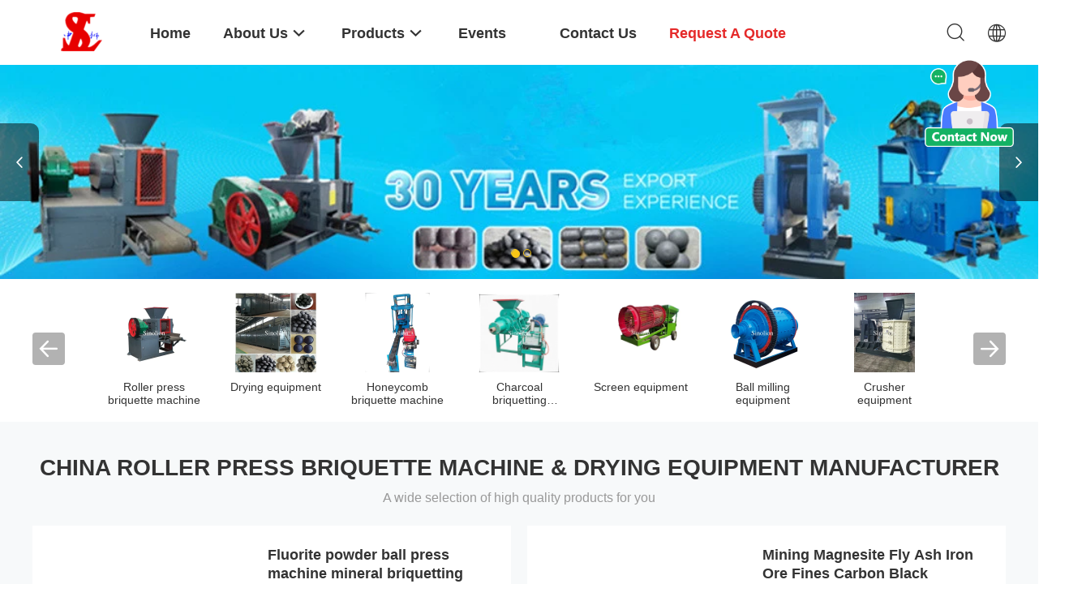

--- FILE ---
content_type: text/html
request_url: https://www.briquette120.com/
body_size: 29761
content:
<!DOCTYPE html>
<html lang="en">
<head>
	<meta charset="utf-8">
	<meta http-equiv="X-UA-Compatible" content="IE=edge">
	<meta name="viewport" content="width=device-width, initial-scale=1.0">
    <title>Quality Roller press briquette machine & Drying equipment factory from China</title>
    <meta name="keywords" content="Quality Roller press briquette machine, Drying equipment factory, Roller press briquette machine manufacturer, Drying equipment from China" />
    <meta name="description" content="China leading provider of Roller press briquette machine and Drying equipment, Zhengzhou Sinolion Equipment Co., Ltd is Drying equipment factory." />
    <link rel='preload'
					  href=/photo/briquette120/sitetpl/style/common.css?ver=1741332831 as='style'><link type='text/css' rel='stylesheet'
					  href=/photo/briquette120/sitetpl/style/common.css?ver=1741332831 media='all'><meta property="og:title" content="Quality Roller press briquette machine & Drying equipment factory from China" />
<meta property="og:description" content="China leading provider of Roller press briquette machine and Drying equipment, Zhengzhou Sinolion Equipment Co., Ltd is Drying equipment factory." />
<meta property="og:type" content="website" />
<meta property="og:site_name" content="Zhengzhou Sinolion Equipment Co., Ltd" />
<meta property="og:url" content="https://www.briquette120.com/" />
<meta property="og:image" content="https://www.briquette120.com/photo/cl203503081-zhengzhou_sinolion_equipment_co_ltd.jpg" />
<link rel="canonical" href="https://www.briquette120.com/" />
<link rel="alternate" href="https://m.briquette120.com/" media="only screen and (max-width: 640px)" />
<link hreflang="en" rel="alternate" href="https://www.briquette120.com/" />
<link hreflang="fr" rel="alternate" href="https://french.briquette120.com/" />
<link hreflang="ru" rel="alternate" href="https://russian.briquette120.com/" />
<link hreflang="es" rel="alternate" href="https://spanish.briquette120.com/" />
<link hreflang="x-default" rel="alternate" href="https://www.briquette120.com/" />
<style type="text/css">
/*<![CDATA[*/
.consent__cookie {position: fixed;top: 0;left: 0;width: 100%;height: 0%;z-index: 100000;}.consent__cookie_bg {position: fixed;top: 0;left: 0;width: 100%;height: 100%;background: #000;opacity: .6;display: none }.consent__cookie_rel {position: fixed;bottom:0;left: 0;width: 100%;background: #fff;display: -webkit-box;display: -ms-flexbox;display: flex;flex-wrap: wrap;padding: 24px 80px;-webkit-box-sizing: border-box;box-sizing: border-box;-webkit-box-pack: justify;-ms-flex-pack: justify;justify-content: space-between;-webkit-transition: all ease-in-out .3s;transition: all ease-in-out .3s }.consent__close {position: absolute;top: 20px;right: 20px;cursor: pointer }.consent__close svg {fill: #777 }.consent__close:hover svg {fill: #000 }.consent__cookie_box {flex: 1;word-break: break-word;}.consent__warm {color: #777;font-size: 16px;margin-bottom: 12px;line-height: 19px }.consent__title {color: #333;font-size: 20px;font-weight: 600;margin-bottom: 12px;line-height: 23px }.consent__itxt {color: #333;font-size: 14px;margin-bottom: 12px;display: -webkit-box;display: -ms-flexbox;display: flex;-webkit-box-align: center;-ms-flex-align: center;align-items: center }.consent__itxt i {display: -webkit-inline-box;display: -ms-inline-flexbox;display: inline-flex;width: 28px;height: 28px;border-radius: 50%;background: #e0f9e9;margin-right: 8px;-webkit-box-align: center;-ms-flex-align: center;align-items: center;-webkit-box-pack: center;-ms-flex-pack: center;justify-content: center }.consent__itxt svg {fill: #3ca860 }.consent__txt {color: #a6a6a6;font-size: 14px;margin-bottom: 8px;line-height: 17px }.consent__btns {display: -webkit-box;display: -ms-flexbox;display: flex;-webkit-box-orient: vertical;-webkit-box-direction: normal;-ms-flex-direction: column;flex-direction: column;-webkit-box-pack: center;-ms-flex-pack: center;justify-content: center;flex-shrink: 0;}.consent__btn {width: 280px;height: 40px;line-height: 40px;text-align: center;background: #3ca860;color: #fff;border-radius: 4px;margin: 8px 0;-webkit-box-sizing: border-box;box-sizing: border-box;cursor: pointer;font-size:14px}.consent__btn:hover {background: #00823b }.consent__btn.empty {color: #3ca860;border: 1px solid #3ca860;background: #fff }.consent__btn.empty:hover {background: #3ca860;color: #fff }.open .consent__cookie_bg {display: block }.open .consent__cookie_rel {bottom: 0 }@media (max-width: 760px) {.consent__btns {width: 100%;align-items: center;}.consent__cookie_rel {padding: 20px 24px }}.consent__cookie.open {display: block;}.consent__cookie {display: none;}
/*]]>*/
</style>
<script type="text/javascript">
/*<![CDATA[*/
window.isvideotpl = 0;window.detailurl = '';
var colorUrl = '';var isShowGuide = 0;var showGuideColor = 0;var im_appid = 10004;var im_msg="Good day, what product are you looking for?";

var cta_cid = 12124;var use_defaulProductInfo = 0;var cta_pid = 0;var test_company = 0;var webim_domain = '';var company_type = 4;var cta_equipment = 'pc'; var setcookie = 'setwebimCookie(0,0,4)'; var whatsapplink = "https://wa.me/8618992709063?text=Hi%2C+Zhengzhou+Sinolion+Equipment+Co.%2C+Ltd%2C+I%27m+interested+in+your+products."; function insertMeta(){var str = '<meta name="mobile-web-app-capable" content="yes" /><meta name="viewport" content="width=device-width, initial-scale=1.0" />';document.head.insertAdjacentHTML('beforeend',str);} var element = document.querySelector('a.footer_webim_a[href="/webim/webim_tab.html"]');if (element) {element.parentNode.removeChild(element);}

var colorUrl = '';
var aisearch = 0;
var selfUrl = '';
window.playerReportUrl='/vod/view_count/report';
var query_string = ["index","index"];
var g_tp = '';
var customtplcolor = 99703;
window.predomainsub = "";
/*]]>*/
</script>
</head>
<body>
<img src="/logo.gif" style="display:none" alt="logo"/>
    <div id="floatAd" style="z-index: 110000;position:absolute;right:30px;bottom:60px;height:100px !important;display: block;">
        <img style="width: 110px;cursor: pointer;" alt='Send Message' data-point="cta_window" data-inlet="float" data-onclick="" onclick="getGuideCustomDialog()" src="/images/floatimage_all.gif"/>
    </div>
<a style="display: none!important;" title="Zhengzhou Sinolion Equipment Co., Ltd" class="float-inquiry" href="/contactnow.html" onclick='setinquiryCookie("{\"showproduct\":0,\"pid\":0,\"name\":\"\",\"source_url\":\"\",\"picurl\":\"\",\"propertyDetail\":[],\"username\":\"Mrs. Sonia\",\"viewTime\":\"Last Login : 0 hours 07 minutes ago\",\"subject\":\"Please give us your specific information about your products\",\"countrycode\":\"US\"}");'></a>
<script>
var originProductInfo = '';
var originProductInfo = {"showproduct":1,"pid":"15384267","name":"Desulfurization gypsum Silicon carbide powder pressing briquette machine","source_url":"\/sale-15384267-desulfurization-gypsum-silicon-carbide-powder-pressing-briquette-machine.html","picurl":"\/photo\/pd41788456-desulfurization_gypsum_silicon_carbide_powder_pressing_briquette_machine.jpg","propertyDetail":[["Condition","New"],["Warranty","1 Year,one year"],["Type","Briquette Machines"],["Motor type","AC Motor"]],"company_name":null,"picurl_c":"\/photo\/pc41788456-desulfurization_gypsum_silicon_carbide_powder_pressing_briquette_machine.jpg","price":"3000USD-12000USD","username":"\u8521\u82b3\u82b3+Sonia","viewTime":"Last Login : 4 hours 07 minutes ago","subject":"How much for your Desulfurization gypsum Silicon carbide powder pressing briquette machine","countrycode":"US"};
var save_url = "/contactsave.html";
var update_url = "/updateinquiry.html";
var productInfo = {};
var defaulProductInfo = {};
var myDate = new Date();
var curDate = myDate.getFullYear()+'-'+(parseInt(myDate.getMonth())+1)+'-'+myDate.getDate();
var message = '';
var default_pop = 1;
var leaveMessageDialog = document.getElementsByClassName('leave-message-dialog')[0]; // 获取弹层
var _$$ = function (dom) {
    return document.querySelectorAll(dom);
};
resInfo = originProductInfo;
resInfo['name'] = resInfo['name'] || '';
defaulProductInfo.pid = resInfo['pid'];
defaulProductInfo.productName = resInfo['name'] ?? '';
defaulProductInfo.productInfo = resInfo['propertyDetail'];
defaulProductInfo.productImg = resInfo['picurl_c'];
defaulProductInfo.subject = resInfo['subject'] ?? '';
defaulProductInfo.productImgAlt = resInfo['name'] ?? '';
var inquirypopup_tmp = 1;
var message = 'Dear,'+'\r\n'+"I am interested in"+' '+trim(resInfo['name'])+", could you send me more details such as type, size, MOQ, material, etc."+'\r\n'+"Thanks!"+'\r\n'+"Waiting for your reply.";
var message_1 = 'Dear,'+'\r\n'+"I am interested in"+' '+trim(resInfo['name'])+", could you send me more details such as type, size, MOQ, material, etc."+'\r\n'+"Thanks!"+'\r\n'+"Waiting for your reply.";
var message_2 = 'Hello,'+'\r\n'+"I am looking for"+' '+trim(resInfo['name'])+", please send me the price, specification and picture."+'\r\n'+"Your swift response will be highly appreciated."+'\r\n'+"Feel free to contact me for more information."+'\r\n'+"Thanks a lot.";
var message_3 = 'Hello,'+'\r\n'+trim(resInfo['name'])+' '+"meets my expectations."+'\r\n'+"Please give me the best price and some other product information."+'\r\n'+"Feel free to contact me via my mail."+'\r\n'+"Thanks a lot.";
var message_5 = 'Hi there,'+'\r\n'+"I am very interested in your"+' '+trim(resInfo['name'])+'.'+'\r\n'+"Please send me your product details."+'\r\n'+"Looking forward to your quick reply."+'\r\n'+"Feel free to contact me by mail."+'\r\n'+"Regards!";
var message_4 = 'Dear,'+'\r\n'+"What is the FOB price on your"+' '+trim(resInfo['name'])+'?'+'\r\n'+"Which is the nearest port name?"+'\r\n'+"Please reply me as soon as possible, it would be better to share further information."+'\r\n'+"Regards!";
var message_6 = 'Dear,'+'\r\n'+"Please provide us with information about your"+' '+trim(resInfo['name'])+", such as type, size, material, and of course the best price."+'\r\n'+"Looking forward to your quick reply."+'\r\n'+"Thank you!";
var message_7 = 'Dear,'+'\r\n'+"Can you supply"+' '+trim(resInfo['name'])+" for us?"+'\r\n'+"First we want a price list and some product details."+'\r\n'+"I hope to get reply asap and look forward to cooperation."+'\r\n'+"Thank you very much.";
var message_8 = 'hi,'+'\r\n'+"I am looking for"+' '+trim(resInfo['name'])+", please give me some more detailed product information."+'\r\n'+"I look forward to your reply."+'\r\n'+"Thank you!";
var message_9 = 'Hello,'+'\r\n'+"Your"+' '+trim(resInfo['name'])+" meets my requirements very well."+'\r\n'+"Please send me the price, specification, and similar model will be OK."+'\r\n'+"Feel free to chat with me."+'\r\n'+"Thanks!";
var message_10 = 'Dear,'+'\r\n'+"I want to know more about the details and quotation of"+' '+trim(resInfo['name'])+'.'+'\r\n'+"Feel free to contact me."+'\r\n'+"Regards!";

var r = getRandom(1,10);

defaulProductInfo.message = eval("message_"+r);
    defaulProductInfo.message = eval("message_"+r);
        var mytAjax = {

    post: function(url, data, fn) {
        var xhr = new XMLHttpRequest();
        xhr.open("POST", url, true);
        xhr.setRequestHeader("Content-Type", "application/x-www-form-urlencoded;charset=UTF-8");
        xhr.setRequestHeader("X-Requested-With", "XMLHttpRequest");
        xhr.setRequestHeader('Content-Type','text/plain;charset=UTF-8');
        xhr.onreadystatechange = function() {
            if(xhr.readyState == 4 && (xhr.status == 200 || xhr.status == 304)) {
                fn.call(this, xhr.responseText);
            }
        };
        xhr.send(data);
    },

    postform: function(url, data, fn) {
        var xhr = new XMLHttpRequest();
        xhr.open("POST", url, true);
        xhr.setRequestHeader("X-Requested-With", "XMLHttpRequest");
        xhr.onreadystatechange = function() {
            if(xhr.readyState == 4 && (xhr.status == 200 || xhr.status == 304)) {
                fn.call(this, xhr.responseText);
            }
        };
        xhr.send(data);
    }
};
/*window.onload = function(){
    leaveMessageDialog = document.getElementsByClassName('leave-message-dialog')[0];
    if (window.localStorage.recordDialogStatus=='undefined' || (window.localStorage.recordDialogStatus!='undefined' && window.localStorage.recordDialogStatus != curDate)) {
        setTimeout(function(){
            if(parseInt(inquirypopup_tmp%10) == 1){
                creatDialog(defaulProductInfo, 1);
            }
        }, 6000);
    }
};*/
function trim(str)
{
    str = str.replace(/(^\s*)/g,"");
    return str.replace(/(\s*$)/g,"");
};
function getRandom(m,n){
    var num = Math.floor(Math.random()*(m - n) + n);
    return num;
};
function strBtn(param) {

    var starattextarea = document.getElementById("textareamessage").value.length;
    var email = document.getElementById("startEmail").value;

    var default_tip = document.querySelectorAll(".watermark_container").length;
    if (20 < starattextarea && starattextarea < 3000) {
        if(default_tip>0){
            document.getElementById("textareamessage1").parentNode.parentNode.nextElementSibling.style.display = "none";
        }else{
            document.getElementById("textareamessage1").parentNode.nextElementSibling.style.display = "none";
        }

    } else {
        if(default_tip>0){
            document.getElementById("textareamessage1").parentNode.parentNode.nextElementSibling.style.display = "block";
        }else{
            document.getElementById("textareamessage1").parentNode.nextElementSibling.style.display = "block";
        }

        return;
    }

    // var re = /^([a-zA-Z0-9_-])+@([a-zA-Z0-9_-])+\.([a-zA-Z0-9_-])+/i;/*邮箱不区分大小写*/
    var re = /^[a-zA-Z0-9][\w-]*(\.?[\w-]+)*@[a-zA-Z0-9-]+(\.[a-zA-Z0-9]+)+$/i;
    if (!re.test(email)) {
        document.getElementById("startEmail").nextElementSibling.style.display = "block";
        return;
    } else {
        document.getElementById("startEmail").nextElementSibling.style.display = "none";
    }

    var subject = document.getElementById("pop_subject").value;
    var pid = document.getElementById("pop_pid").value;
    var message = document.getElementById("textareamessage").value;
    var sender_email = document.getElementById("startEmail").value;
    var tel = '';
    if (document.getElementById("tel0") != undefined && document.getElementById("tel0") != '')
        tel = document.getElementById("tel0").value;
    var form_serialize = '&tel='+tel;

    form_serialize = form_serialize.replace(/\+/g, "%2B");
    mytAjax.post(save_url,"pid="+pid+"&subject="+subject+"&email="+sender_email+"&message="+(message)+form_serialize,function(res){
        var mes = JSON.parse(res);
        if(mes.status == 200){
            var iid = mes.iid;
            document.getElementById("pop_iid").value = iid;
            document.getElementById("pop_uuid").value = mes.uuid;

            if(typeof gtag_report_conversion === "function"){
                gtag_report_conversion();//执行统计js代码
            }
            if(typeof fbq === "function"){
                fbq('track','Purchase');//执行统计js代码
            }
        }
    });
    for (var index = 0; index < document.querySelectorAll(".dialog-content-pql").length; index++) {
        document.querySelectorAll(".dialog-content-pql")[index].style.display = "none";
    };
    $('#idphonepql').val(tel);
    document.getElementById("dialog-content-pql-id").style.display = "block";
    ;
};
function twoBtnOk(param) {

    var selectgender = document.getElementById("Mr").innerHTML;
    var iid = document.getElementById("pop_iid").value;
    var sendername = document.getElementById("idnamepql").value;
    var senderphone = document.getElementById("idphonepql").value;
    var sendercname = document.getElementById("idcompanypql").value;
    var uuid = document.getElementById("pop_uuid").value;
    var gender = 2;
    if(selectgender == 'Mr.') gender = 0;
    if(selectgender == 'Mrs.') gender = 1;
    var pid = document.getElementById("pop_pid").value;
    var form_serialize = '';

        form_serialize = form_serialize.replace(/\+/g, "%2B");

    mytAjax.post(update_url,"iid="+iid+"&gender="+gender+"&uuid="+uuid+"&name="+(sendername)+"&tel="+(senderphone)+"&company="+(sendercname)+form_serialize,function(res){});

    for (var index = 0; index < document.querySelectorAll(".dialog-content-pql").length; index++) {
        document.querySelectorAll(".dialog-content-pql")[index].style.display = "none";
    };
    document.getElementById("dialog-content-pql-ok").style.display = "block";

};
function toCheckMust(name) {
    $('#'+name+'error').hide();
}
function handClidk(param) {
    var starattextarea = document.getElementById("textareamessage1").value.length;
    var email = document.getElementById("startEmail1").value;
    var default_tip = document.querySelectorAll(".watermark_container").length;
    if (20 < starattextarea && starattextarea < 3000) {
        if(default_tip>0){
            document.getElementById("textareamessage1").parentNode.parentNode.nextElementSibling.style.display = "none";
        }else{
            document.getElementById("textareamessage1").parentNode.nextElementSibling.style.display = "none";
        }

    } else {
        if(default_tip>0){
            document.getElementById("textareamessage1").parentNode.parentNode.nextElementSibling.style.display = "block";
        }else{
            document.getElementById("textareamessage1").parentNode.nextElementSibling.style.display = "block";
        }

        return;
    }

    // var re = /^([a-zA-Z0-9_-])+@([a-zA-Z0-9_-])+\.([a-zA-Z0-9_-])+/i;
    var re = /^[a-zA-Z0-9][\w-]*(\.?[\w-]+)*@[a-zA-Z0-9-]+(\.[a-zA-Z0-9]+)+$/i;
    if (!re.test(email)) {
        document.getElementById("startEmail1").nextElementSibling.style.display = "block";
        return;
    } else {
        document.getElementById("startEmail1").nextElementSibling.style.display = "none";
    }

    var subject = document.getElementById("pop_subject").value;
    var pid = document.getElementById("pop_pid").value;
    var message = document.getElementById("textareamessage1").value;
    var sender_email = document.getElementById("startEmail1").value;
    var form_serialize = tel = '';
    if (document.getElementById("tel1") != undefined && document.getElementById("tel1") != '')
        tel = document.getElementById("tel1").value;
        mytAjax.post(save_url,"email="+sender_email+"&tel="+tel+"&pid="+pid+"&message="+message+"&subject="+subject+form_serialize,function(res){

        var mes = JSON.parse(res);
        if(mes.status == 200){
            var iid = mes.iid;
            document.getElementById("pop_iid").value = iid;
            document.getElementById("pop_uuid").value = mes.uuid;
            if(typeof gtag_report_conversion === "function"){
                gtag_report_conversion();//执行统计js代码
            }
        }

    });
    for (var index = 0; index < document.querySelectorAll(".dialog-content-pql").length; index++) {
        document.querySelectorAll(".dialog-content-pql")[index].style.display = "none";
    };
    $('#idphonepql').val(tel);
    document.getElementById("dialog-content-pql-id").style.display = "block";

};
window.addEventListener('load', function () {
    $('.checkbox-wrap label').each(function(){
        if($(this).find('input').prop('checked')){
            $(this).addClass('on')
        }else {
            $(this).removeClass('on')
        }
    })
    $(document).on('click', '.checkbox-wrap label' , function(ev){
        if (ev.target.tagName.toUpperCase() != 'INPUT') {
            $(this).toggleClass('on')
        }
    })
})

function hand_video(pdata) {
    data = JSON.parse(pdata);
    productInfo.productName = data.productName;
    productInfo.productInfo = data.productInfo;
    productInfo.productImg = data.productImg;
    productInfo.subject = data.subject;

    var message = 'Dear,'+'\r\n'+"I am interested in"+' '+trim(data.productName)+", could you send me more details such as type, size, quantity, material, etc."+'\r\n'+"Thanks!"+'\r\n'+"Waiting for your reply.";

    var message = 'Dear,'+'\r\n'+"I am interested in"+' '+trim(data.productName)+", could you send me more details such as type, size, MOQ, material, etc."+'\r\n'+"Thanks!"+'\r\n'+"Waiting for your reply.";
    var message_1 = 'Dear,'+'\r\n'+"I am interested in"+' '+trim(data.productName)+", could you send me more details such as type, size, MOQ, material, etc."+'\r\n'+"Thanks!"+'\r\n'+"Waiting for your reply.";
    var message_2 = 'Hello,'+'\r\n'+"I am looking for"+' '+trim(data.productName)+", please send me the price, specification and picture."+'\r\n'+"Your swift response will be highly appreciated."+'\r\n'+"Feel free to contact me for more information."+'\r\n'+"Thanks a lot.";
    var message_3 = 'Hello,'+'\r\n'+trim(data.productName)+' '+"meets my expectations."+'\r\n'+"Please give me the best price and some other product information."+'\r\n'+"Feel free to contact me via my mail."+'\r\n'+"Thanks a lot.";

    var message_4 = 'Dear,'+'\r\n'+"What is the FOB price on your"+' '+trim(data.productName)+'?'+'\r\n'+"Which is the nearest port name?"+'\r\n'+"Please reply me as soon as possible, it would be better to share further information."+'\r\n'+"Regards!";
    var message_5 = 'Hi there,'+'\r\n'+"I am very interested in your"+' '+trim(data.productName)+'.'+'\r\n'+"Please send me your product details."+'\r\n'+"Looking forward to your quick reply."+'\r\n'+"Feel free to contact me by mail."+'\r\n'+"Regards!";

    var message_6 = 'Dear,'+'\r\n'+"Please provide us with information about your"+' '+trim(data.productName)+", such as type, size, material, and of course the best price."+'\r\n'+"Looking forward to your quick reply."+'\r\n'+"Thank you!";
    var message_7 = 'Dear,'+'\r\n'+"Can you supply"+' '+trim(data.productName)+" for us?"+'\r\n'+"First we want a price list and some product details."+'\r\n'+"I hope to get reply asap and look forward to cooperation."+'\r\n'+"Thank you very much.";
    var message_8 = 'hi,'+'\r\n'+"I am looking for"+' '+trim(data.productName)+", please give me some more detailed product information."+'\r\n'+"I look forward to your reply."+'\r\n'+"Thank you!";
    var message_9 = 'Hello,'+'\r\n'+"Your"+' '+trim(data.productName)+" meets my requirements very well."+'\r\n'+"Please send me the price, specification, and similar model will be OK."+'\r\n'+"Feel free to chat with me."+'\r\n'+"Thanks!";
    var message_10 = 'Dear,'+'\r\n'+"I want to know more about the details and quotation of"+' '+trim(data.productName)+'.'+'\r\n'+"Feel free to contact me."+'\r\n'+"Regards!";

    var r = getRandom(1,10);

    productInfo.message = eval("message_"+r);
            if(parseInt(inquirypopup_tmp/10) == 1){
        productInfo.message = "";
    }
    productInfo.pid = data.pid;
    creatDialog(productInfo, 2);
};

function handDialog(pdata) {
    data = JSON.parse(pdata);
    productInfo.productName = data.productName;
    productInfo.productInfo = data.productInfo;
    productInfo.productImg = data.productImg;
    productInfo.subject = data.subject;

    var message = 'Dear,'+'\r\n'+"I am interested in"+' '+trim(data.productName)+", could you send me more details such as type, size, quantity, material, etc."+'\r\n'+"Thanks!"+'\r\n'+"Waiting for your reply.";

    var message = 'Dear,'+'\r\n'+"I am interested in"+' '+trim(data.productName)+", could you send me more details such as type, size, MOQ, material, etc."+'\r\n'+"Thanks!"+'\r\n'+"Waiting for your reply.";
    var message_1 = 'Dear,'+'\r\n'+"I am interested in"+' '+trim(data.productName)+", could you send me more details such as type, size, MOQ, material, etc."+'\r\n'+"Thanks!"+'\r\n'+"Waiting for your reply.";
    var message_2 = 'Hello,'+'\r\n'+"I am looking for"+' '+trim(data.productName)+", please send me the price, specification and picture."+'\r\n'+"Your swift response will be highly appreciated."+'\r\n'+"Feel free to contact me for more information."+'\r\n'+"Thanks a lot.";
    var message_3 = 'Hello,'+'\r\n'+trim(data.productName)+' '+"meets my expectations."+'\r\n'+"Please give me the best price and some other product information."+'\r\n'+"Feel free to contact me via my mail."+'\r\n'+"Thanks a lot.";

    var message_4 = 'Dear,'+'\r\n'+"What is the FOB price on your"+' '+trim(data.productName)+'?'+'\r\n'+"Which is the nearest port name?"+'\r\n'+"Please reply me as soon as possible, it would be better to share further information."+'\r\n'+"Regards!";
    var message_5 = 'Hi there,'+'\r\n'+"I am very interested in your"+' '+trim(data.productName)+'.'+'\r\n'+"Please send me your product details."+'\r\n'+"Looking forward to your quick reply."+'\r\n'+"Feel free to contact me by mail."+'\r\n'+"Regards!";
        var message_6 = 'Dear,'+'\r\n'+"Please provide us with information about your"+' '+trim(data.productName)+", such as type, size, material, and of course the best price."+'\r\n'+"Looking forward to your quick reply."+'\r\n'+"Thank you!";
    var message_7 = 'Dear,'+'\r\n'+"Can you supply"+' '+trim(data.productName)+" for us?"+'\r\n'+"First we want a price list and some product details."+'\r\n'+"I hope to get reply asap and look forward to cooperation."+'\r\n'+"Thank you very much.";
    var message_8 = 'hi,'+'\r\n'+"I am looking for"+' '+trim(data.productName)+", please give me some more detailed product information."+'\r\n'+"I look forward to your reply."+'\r\n'+"Thank you!";
    var message_9 = 'Hello,'+'\r\n'+"Your"+' '+trim(data.productName)+" meets my requirements very well."+'\r\n'+"Please send me the price, specification, and similar model will be OK."+'\r\n'+"Feel free to chat with me."+'\r\n'+"Thanks!";
    var message_10 = 'Dear,'+'\r\n'+"I want to know more about the details and quotation of"+' '+trim(data.productName)+'.'+'\r\n'+"Feel free to contact me."+'\r\n'+"Regards!";

    var r = getRandom(1,10);
    productInfo.message = eval("message_"+r);
            if(parseInt(inquirypopup_tmp/10) == 1){
        productInfo.message = "";
    }
    productInfo.pid = data.pid;
    creatDialog(productInfo, 2);
};

function closepql(param) {

    leaveMessageDialog.style.display = 'none';
};

function closepql2(param) {

    for (var index = 0; index < document.querySelectorAll(".dialog-content-pql").length; index++) {
        document.querySelectorAll(".dialog-content-pql")[index].style.display = "none";
    };
    document.getElementById("dialog-content-pql-ok").style.display = "block";
};

function decodeHtmlEntities(str) {
    var tempElement = document.createElement('div');
    tempElement.innerHTML = str;
    return tempElement.textContent || tempElement.innerText || '';
}

function initProduct(productInfo,type){

    productInfo.productName = decodeHtmlEntities(productInfo.productName);
    productInfo.message = decodeHtmlEntities(productInfo.message);

    leaveMessageDialog = document.getElementsByClassName('leave-message-dialog')[0];
    leaveMessageDialog.style.display = "block";
    if(type == 3){
        var popinquiryemail = document.getElementById("popinquiryemail").value;
        _$$("#startEmail1")[0].value = popinquiryemail;
    }else{
        _$$("#startEmail1")[0].value = "";
    }
    _$$("#startEmail")[0].value = "";
    _$$("#idnamepql")[0].value = "";
    _$$("#idphonepql")[0].value = "";
    _$$("#idcompanypql")[0].value = "";

    _$$("#pop_pid")[0].value = productInfo.pid;
    _$$("#pop_subject")[0].value = productInfo.subject;
    
    if(parseInt(inquirypopup_tmp/10) == 1){
        productInfo.message = "";
    }

    _$$("#textareamessage1")[0].value = productInfo.message;
    _$$("#textareamessage")[0].value = productInfo.message;

    _$$("#dialog-content-pql-id .titlep")[0].innerHTML = productInfo.productName;
    _$$("#dialog-content-pql-id img")[0].setAttribute("src", productInfo.productImg);
    _$$("#dialog-content-pql-id img")[0].setAttribute("alt", productInfo.productImgAlt);

    _$$("#dialog-content-pql-id-hand img")[0].setAttribute("src", productInfo.productImg);
    _$$("#dialog-content-pql-id-hand img")[0].setAttribute("alt", productInfo.productImgAlt);
    _$$("#dialog-content-pql-id-hand .titlep")[0].innerHTML = productInfo.productName;

    if (productInfo.productInfo.length > 0) {
        var ul2, ul;
        ul = document.createElement("ul");
        for (var index = 0; index < productInfo.productInfo.length; index++) {
            var el = productInfo.productInfo[index];
            var li = document.createElement("li");
            var span1 = document.createElement("span");
            span1.innerHTML = el[0] + ":";
            var span2 = document.createElement("span");
            span2.innerHTML = el[1];
            li.appendChild(span1);
            li.appendChild(span2);
            ul.appendChild(li);

        }
        ul2 = ul.cloneNode(true);
        if (type === 1) {
            _$$("#dialog-content-pql-id .left")[0].replaceChild(ul, _$$("#dialog-content-pql-id .left ul")[0]);
        } else {
            _$$("#dialog-content-pql-id-hand .left")[0].replaceChild(ul2, _$$("#dialog-content-pql-id-hand .left ul")[0]);
            _$$("#dialog-content-pql-id .left")[0].replaceChild(ul, _$$("#dialog-content-pql-id .left ul")[0]);
        }
    };
    for (var index = 0; index < _$$("#dialog-content-pql-id .right ul li").length; index++) {
        _$$("#dialog-content-pql-id .right ul li")[index].addEventListener("click", function (params) {
            _$$("#dialog-content-pql-id .right #Mr")[0].innerHTML = this.innerHTML
        }, false)

    };

};
function closeInquiryCreateDialog() {
    document.getElementById("xuanpan_dialog_box_pql").style.display = "none";
};
function showInquiryCreateDialog() {
    document.getElementById("xuanpan_dialog_box_pql").style.display = "block";
};
function submitPopInquiry(){
    var message = document.getElementById("inquiry_message").value;
    var email = document.getElementById("inquiry_email").value;
    var subject = defaulProductInfo.subject;
    var pid = defaulProductInfo.pid;
    if (email === undefined) {
        showInquiryCreateDialog();
        document.getElementById("inquiry_email").style.border = "1px solid red";
        return false;
    };
    if (message === undefined) {
        showInquiryCreateDialog();
        document.getElementById("inquiry_message").style.border = "1px solid red";
        return false;
    };
    if (email.search(/^\w+((-\w+)|(\.\w+))*\@[A-Za-z0-9]+((\.|-)[A-Za-z0-9]+)*\.[A-Za-z0-9]+$/) == -1) {
        document.getElementById("inquiry_email").style.border= "1px solid red";
        showInquiryCreateDialog();
        return false;
    } else {
        document.getElementById("inquiry_email").style.border= "";
    };
    if (message.length < 20 || message.length >3000) {
        showInquiryCreateDialog();
        document.getElementById("inquiry_message").style.border = "1px solid red";
        return false;
    } else {
        document.getElementById("inquiry_message").style.border = "";
    };
    var tel = '';
    if (document.getElementById("tel") != undefined && document.getElementById("tel") != '')
        tel = document.getElementById("tel").value;

    mytAjax.post(save_url,"pid="+pid+"&subject="+subject+"&email="+email+"&message="+(message)+'&tel='+tel,function(res){
        var mes = JSON.parse(res);
        if(mes.status == 200){
            var iid = mes.iid;
            document.getElementById("pop_iid").value = iid;
            document.getElementById("pop_uuid").value = mes.uuid;

        }
    });
    initProduct(defaulProductInfo);
    for (var index = 0; index < document.querySelectorAll(".dialog-content-pql").length; index++) {
        document.querySelectorAll(".dialog-content-pql")[index].style.display = "none";
    };
    $('#idphonepql').val(tel);
    document.getElementById("dialog-content-pql-id").style.display = "block";

};

//带附件上传
function submitPopInquiryfile(email_id,message_id,check_sort,name_id,phone_id,company_id,attachments){

    if(typeof(check_sort) == 'undefined'){
        check_sort = 0;
    }
    var message = document.getElementById(message_id).value;
    var email = document.getElementById(email_id).value;
    var attachments = document.getElementById(attachments).value;
    if(typeof(name_id) !== 'undefined' && name_id != ""){
        var name  = document.getElementById(name_id).value;
    }
    if(typeof(phone_id) !== 'undefined' && phone_id != ""){
        var phone = document.getElementById(phone_id).value;
    }
    if(typeof(company_id) !== 'undefined' && company_id != ""){
        var company = document.getElementById(company_id).value;
    }
    var subject = defaulProductInfo.subject;
    var pid = defaulProductInfo.pid;

    if(check_sort == 0){
        if (email === undefined) {
            showInquiryCreateDialog();
            document.getElementById(email_id).style.border = "1px solid red";
            return false;
        };
        if (message === undefined) {
            showInquiryCreateDialog();
            document.getElementById(message_id).style.border = "1px solid red";
            return false;
        };

        if (email.search(/^\w+((-\w+)|(\.\w+))*\@[A-Za-z0-9]+((\.|-)[A-Za-z0-9]+)*\.[A-Za-z0-9]+$/) == -1) {
            document.getElementById(email_id).style.border= "1px solid red";
            showInquiryCreateDialog();
            return false;
        } else {
            document.getElementById(email_id).style.border= "";
        };
        if (message.length < 20 || message.length >3000) {
            showInquiryCreateDialog();
            document.getElementById(message_id).style.border = "1px solid red";
            return false;
        } else {
            document.getElementById(message_id).style.border = "";
        };
    }else{

        if (message === undefined) {
            showInquiryCreateDialog();
            document.getElementById(message_id).style.border = "1px solid red";
            return false;
        };

        if (email === undefined) {
            showInquiryCreateDialog();
            document.getElementById(email_id).style.border = "1px solid red";
            return false;
        };

        if (message.length < 20 || message.length >3000) {
            showInquiryCreateDialog();
            document.getElementById(message_id).style.border = "1px solid red";
            return false;
        } else {
            document.getElementById(message_id).style.border = "";
        };

        if (email.search(/^\w+((-\w+)|(\.\w+))*\@[A-Za-z0-9]+((\.|-)[A-Za-z0-9]+)*\.[A-Za-z0-9]+$/) == -1) {
            document.getElementById(email_id).style.border= "1px solid red";
            showInquiryCreateDialog();
            return false;
        } else {
            document.getElementById(email_id).style.border= "";
        };

    };

    mytAjax.post(save_url,"pid="+pid+"&subject="+subject+"&email="+email+"&message="+message+"&company="+company+"&attachments="+attachments,function(res){
        var mes = JSON.parse(res);
        if(mes.status == 200){
            var iid = mes.iid;
            document.getElementById("pop_iid").value = iid;
            document.getElementById("pop_uuid").value = mes.uuid;

            if(typeof gtag_report_conversion === "function"){
                gtag_report_conversion();//执行统计js代码
            }
            if(typeof fbq === "function"){
                fbq('track','Purchase');//执行统计js代码
            }
        }
    });
    initProduct(defaulProductInfo);

    if(name !== undefined && name != ""){
        _$$("#idnamepql")[0].value = name;
    }

    if(phone !== undefined && phone != ""){
        _$$("#idphonepql")[0].value = phone;
    }

    if(company !== undefined && company != ""){
        _$$("#idcompanypql")[0].value = company;
    }

    for (var index = 0; index < document.querySelectorAll(".dialog-content-pql").length; index++) {
        document.querySelectorAll(".dialog-content-pql")[index].style.display = "none";
    };
    document.getElementById("dialog-content-pql-id").style.display = "block";

};
function submitPopInquiryByParam(email_id,message_id,check_sort,name_id,phone_id,company_id){

    if(typeof(check_sort) == 'undefined'){
        check_sort = 0;
    }

    var senderphone = '';
    var message = document.getElementById(message_id).value;
    var email = document.getElementById(email_id).value;
    if(typeof(name_id) !== 'undefined' && name_id != ""){
        var name  = document.getElementById(name_id).value;
    }
    if(typeof(phone_id) !== 'undefined' && phone_id != ""){
        var phone = document.getElementById(phone_id).value;
        senderphone = phone;
    }
    if(typeof(company_id) !== 'undefined' && company_id != ""){
        var company = document.getElementById(company_id).value;
    }
    var subject = defaulProductInfo.subject;
    var pid = defaulProductInfo.pid;

    if(check_sort == 0){
        if (email === undefined) {
            showInquiryCreateDialog();
            document.getElementById(email_id).style.border = "1px solid red";
            return false;
        };
        if (message === undefined) {
            showInquiryCreateDialog();
            document.getElementById(message_id).style.border = "1px solid red";
            return false;
        };

        if (email.search(/^\w+((-\w+)|(\.\w+))*\@[A-Za-z0-9]+((\.|-)[A-Za-z0-9]+)*\.[A-Za-z0-9]+$/) == -1) {
            document.getElementById(email_id).style.border= "1px solid red";
            showInquiryCreateDialog();
            return false;
        } else {
            document.getElementById(email_id).style.border= "";
        };
        if (message.length < 20 || message.length >3000) {
            showInquiryCreateDialog();
            document.getElementById(message_id).style.border = "1px solid red";
            return false;
        } else {
            document.getElementById(message_id).style.border = "";
        };
    }else{

        if (message === undefined) {
            showInquiryCreateDialog();
            document.getElementById(message_id).style.border = "1px solid red";
            return false;
        };

        if (email === undefined) {
            showInquiryCreateDialog();
            document.getElementById(email_id).style.border = "1px solid red";
            return false;
        };

        if (message.length < 20 || message.length >3000) {
            showInquiryCreateDialog();
            document.getElementById(message_id).style.border = "1px solid red";
            return false;
        } else {
            document.getElementById(message_id).style.border = "";
        };

        if (email.search(/^\w+((-\w+)|(\.\w+))*\@[A-Za-z0-9]+((\.|-)[A-Za-z0-9]+)*\.[A-Za-z0-9]+$/) == -1) {
            document.getElementById(email_id).style.border= "1px solid red";
            showInquiryCreateDialog();
            return false;
        } else {
            document.getElementById(email_id).style.border= "";
        };

    };

    var productsku = "";
    if($("#product_sku").length > 0){
        productsku = $("#product_sku").html();
    }

    mytAjax.post(save_url,"tel="+senderphone+"&pid="+pid+"&subject="+subject+"&email="+email+"&message="+message+"&messagesku="+encodeURI(productsku),function(res){
        var mes = JSON.parse(res);
        if(mes.status == 200){
            var iid = mes.iid;
            document.getElementById("pop_iid").value = iid;
            document.getElementById("pop_uuid").value = mes.uuid;

            if(typeof gtag_report_conversion === "function"){
                gtag_report_conversion();//执行统计js代码
            }
            if(typeof fbq === "function"){
                fbq('track','Purchase');//执行统计js代码
            }
        }
    });
    initProduct(defaulProductInfo);

    if(name !== undefined && name != ""){
        _$$("#idnamepql")[0].value = name;
    }

    if(phone !== undefined && phone != ""){
        _$$("#idphonepql")[0].value = phone;
    }

    if(company !== undefined && company != ""){
        _$$("#idcompanypql")[0].value = company;
    }

    for (var index = 0; index < document.querySelectorAll(".dialog-content-pql").length; index++) {
        document.querySelectorAll(".dialog-content-pql")[index].style.display = "none";

    };
    document.getElementById("dialog-content-pql-id").style.display = "block";

};

function creat_videoDialog(productInfo, type) {

    if(type == 1){
        if(default_pop != 1){
            return false;
        }
        window.localStorage.recordDialogStatus = curDate;
    }else{
        default_pop = 0;
    }
    initProduct(productInfo, type);
    if (type === 1) {
        // 自动弹出
        for (var index = 0; index < document.querySelectorAll(".dialog-content-pql").length; index++) {

            document.querySelectorAll(".dialog-content-pql")[index].style.display = "none";
        };
        document.getElementById("dialog-content-pql").style.display = "block";
    } else {
        // 手动弹出
        for (var index = 0; index < document.querySelectorAll(".dialog-content-pql").length; index++) {
            document.querySelectorAll(".dialog-content-pql")[index].style.display = "none";
        };
        document.getElementById("dialog-content-pql-id-hand").style.display = "block";
    }
}

function creatDialog(productInfo, type) {

    if(type == 1){
        if(default_pop != 1){
            return false;
        }
        window.localStorage.recordDialogStatus = curDate;
    }else{
        default_pop = 0;
    }
    initProduct(productInfo, type);
    if (type === 1) {
        // 自动弹出
        for (var index = 0; index < document.querySelectorAll(".dialog-content-pql").length; index++) {

            document.querySelectorAll(".dialog-content-pql")[index].style.display = "none";
        };
        document.getElementById("dialog-content-pql").style.display = "block";
    } else {
        // 手动弹出
        for (var index = 0; index < document.querySelectorAll(".dialog-content-pql").length; index++) {
            document.querySelectorAll(".dialog-content-pql")[index].style.display = "none";
        };
        document.getElementById("dialog-content-pql-id-hand").style.display = "block";
    }
}

//带邮箱信息打开询盘框 emailtype=1表示带入邮箱
function openDialog(emailtype){
    var type = 2;//不带入邮箱，手动弹出
    if(emailtype == 1){
        var popinquiryemail = document.getElementById("popinquiryemail").value;
        // var re = /^([a-zA-Z0-9_-])+@([a-zA-Z0-9_-])+\.([a-zA-Z0-9_-])+/i;
        var re = /^[a-zA-Z0-9][\w-]*(\.?[\w-]+)*@[a-zA-Z0-9-]+(\.[a-zA-Z0-9]+)+$/i;
        if (!re.test(popinquiryemail)) {
            //前端提示样式;
            showInquiryCreateDialog();
            document.getElementById("popinquiryemail").style.border = "1px solid red";
            return false;
        } else {
            //前端提示样式;
        }
        var type = 3;
    }
    creatDialog(defaulProductInfo,type);
}

//上传附件
function inquiryUploadFile(){
    var fileObj = document.querySelector("#fileId").files[0];
    //构建表单数据
    var formData = new FormData();
    var filesize = fileObj.size;
    if(filesize > 10485760 || filesize == 0) {
        document.getElementById("filetips").style.display = "block";
        return false;
    }else {
        document.getElementById("filetips").style.display = "none";
    }
    formData.append('popinquiryfile', fileObj);
    document.getElementById("quotefileform").reset();
    var save_url = "/inquiryuploadfile.html";
    mytAjax.postform(save_url,formData,function(res){
        var mes = JSON.parse(res);
        if(mes.status == 200){
            document.getElementById("uploader-file-info").innerHTML = document.getElementById("uploader-file-info").innerHTML + "<span class=op>"+mes.attfile.name+"<a class=delatt id=att"+mes.attfile.id+" onclick=delatt("+mes.attfile.id+");>Delete</a></span>";
            var nowattachs = document.getElementById("attachments").value;
            if( nowattachs !== ""){
                var attachs = JSON.parse(nowattachs);
                attachs[mes.attfile.id] = mes.attfile;
            }else{
                var attachs = {};
                attachs[mes.attfile.id] = mes.attfile;
            }
            document.getElementById("attachments").value = JSON.stringify(attachs);
        }
    });
}
//附件删除
function delatt(attid)
{
    var nowattachs = document.getElementById("attachments").value;
    if( nowattachs !== ""){
        var attachs = JSON.parse(nowattachs);
        if(attachs[attid] == ""){
            return false;
        }
        var formData = new FormData();
        var delfile = attachs[attid]['filename'];
        var save_url = "/inquirydelfile.html";
        if(delfile != "") {
            formData.append('delfile', delfile);
            mytAjax.postform(save_url, formData, function (res) {
                if(res !== "") {
                    var mes = JSON.parse(res);
                    if (mes.status == 200) {
                        delete attachs[attid];
                        document.getElementById("attachments").value = JSON.stringify(attachs);
                        var s = document.getElementById("att"+attid);
                        s.parentNode.remove();
                    }
                }
            });
        }
    }else{
        return false;
    }
}

</script>
<div class="leave-message-dialog" style="display: none">
<style>
    .leave-message-dialog .close:before, .leave-message-dialog .close:after{
        content:initial;
    }
</style>
<div class="dialog-content-pql" id="dialog-content-pql" style="display: none">
    <span class="close" onclick="closepql()"><img src="/images/close.png" alt="close"></span>
    <div class="title">
        <p class="firstp-pql">Leave a Message</p>
        <p class="lastp-pql">We will call you back soon!</p>
    </div>
    <div class="form">
        <div class="textarea">
            <textarea style='font-family: robot;'  name="" id="textareamessage" cols="30" rows="10" style="margin-bottom:14px;width:100%"
                placeholder="Please enter your inquiry details."></textarea>
        </div>
        <p class="error-pql"> <span class="icon-pql"><img src="/images/error.png" alt="Zhengzhou Sinolion Equipment Co., Ltd"></span> Your message must be between 20-3,000 characters!</p>
        <input id="startEmail" type="text" placeholder="Enter your E-mail" onkeydown="if(event.keyCode === 13){ strBtn();}">
        <p class="error-pql"><span class="icon-pql"><img src="/images/error.png" alt="Zhengzhou Sinolion Equipment Co., Ltd"></span> Please check your E-mail! </p>
                <input id="tel0" name="tel" type="text" oninput="value=value.replace(/[^0-9_+-]/g,'');" placeholder="Phone Number">
                <div class="operations">
            <div class='btn' id="submitStart" type="submit" onclick="strBtn()">SUBMIT</div>
        </div>
            </div>
</div>
<div class="dialog-content-pql dialog-content-pql-id" id="dialog-content-pql-id" style="display:none">
            <p class="title">More information facilitates better communication.</p>
        <span class="close" onclick="closepql2()"><svg t="1648434466530" class="icon" viewBox="0 0 1024 1024" version="1.1" xmlns="http://www.w3.org/2000/svg" p-id="2198" width="16" height="16"><path d="M576 512l277.333333 277.333333-64 64-277.333333-277.333333L234.666667 853.333333 170.666667 789.333333l277.333333-277.333333L170.666667 234.666667 234.666667 170.666667l277.333333 277.333333L789.333333 170.666667 853.333333 234.666667 576 512z" fill="#444444" p-id="2199"></path></svg></span>
    <div class="left">
        <div class="img"><img></div>
        <p class="titlep"></p>
        <ul> </ul>
    </div>
    <div class="right">
                <div style="position: relative;">
            <div class="mr"> <span id="Mr">Mr.</span>
                <ul>
                    <li>Mr.</li>
                    <li>Mrs.</li>
                </ul>
            </div>
            <input style="text-indent: 80px;" type="text" id="idnamepql" placeholder="Input your name">
        </div>
        <input type="text"  id="idphonepql"  placeholder="Phone Number">
        <input type="text" id="idcompanypql"  placeholder="Company" onkeydown="if(event.keyCode === 13){ twoBtnOk();}">
                <div class="btn form_new" id="twoBtnOk" onclick="twoBtnOk()">OK</div>
    </div>
</div>

<div class="dialog-content-pql dialog-content-pql-ok" id="dialog-content-pql-ok" style="display:none">
            <p class="title">Submitted successfully!</p>
        <span class="close" onclick="closepql()"><svg t="1648434466530" class="icon" viewBox="0 0 1024 1024" version="1.1" xmlns="http://www.w3.org/2000/svg" p-id="2198" width="16" height="16"><path d="M576 512l277.333333 277.333333-64 64-277.333333-277.333333L234.666667 853.333333 170.666667 789.333333l277.333333-277.333333L170.666667 234.666667 234.666667 170.666667l277.333333 277.333333L789.333333 170.666667 853.333333 234.666667 576 512z" fill="#444444" p-id="2199"></path></svg></span>
    <div class="duihaook"></div>
        <p class="p1" style="text-align: center; font-size: 18px; margin-top: 14px;">We will call you back soon!</p>
    <div class="btn" onclick="closepql()" id="endOk" style="margin: 0 auto;margin-top: 50px;">OK</div>
</div>
<div class="dialog-content-pql dialog-content-pql-id dialog-content-pql-id-hand" id="dialog-content-pql-id-hand"
    style="display:none">
     <input type="hidden" name="pop_pid" id="pop_pid" value="0">
     <input type="hidden" name="pop_subject" id="pop_subject" value="">
     <input type="hidden" name="pop_iid" id="pop_iid" value="0">
     <input type="hidden" name="pop_uuid" id="pop_uuid" value="0">
            <div class="title">
            <p class="firstp-pql">Leave a Message</p>
            <p class="lastp-pql">We will call you back soon!</p>
        </div>
        <span class="close" onclick="closepql()"><svg t="1648434466530" class="icon" viewBox="0 0 1024 1024" version="1.1" xmlns="http://www.w3.org/2000/svg" p-id="2198" width="16" height="16"><path d="M576 512l277.333333 277.333333-64 64-277.333333-277.333333L234.666667 853.333333 170.666667 789.333333l277.333333-277.333333L170.666667 234.666667 234.666667 170.666667l277.333333 277.333333L789.333333 170.666667 853.333333 234.666667 576 512z" fill="#444444" p-id="2199"></path></svg></span>
    <div class="left">
        <div class="img"><img></div>
        <p class="titlep"></p>
        <ul> </ul>
    </div>
    <div class="right" style="float:right">
                <div class="form">
            <div class="textarea">
                <textarea style='font-family: robot;' name="message" id="textareamessage1" cols="30" rows="10"
                    placeholder="Please enter your inquiry details."></textarea>
            </div>
            <p class="error-pql"> <span class="icon-pql"><img src="/images/error.png" alt="Zhengzhou Sinolion Equipment Co., Ltd"></span> Your message must be between 20-3,000 characters!</p>

                            <input style="" id="tel1" name="tel" type="text" oninput="value=value.replace(/[^0-9_+-]/g,'');" placeholder="Phone Number">
                        <input id='startEmail1' name='email' data-type='1' type='text'
                   placeholder="Enter your E-mail"
                   onkeydown='if(event.keyCode === 13){ handClidk();}'>
            <p class='error-pql'><span class='icon-pql'>
                    <img src="/images/error.png" alt="Zhengzhou Sinolion Equipment Co., Ltd"></span> Please check your E-mail!            </p>

            <div class="operations">
                <div class='btn' id="submitStart1" type="submit" onclick="handClidk()">SUBMIT</div>
            </div>
        </div>
    </div>
</div>
</div>
<div id="xuanpan_dialog_box_pql" class="xuanpan_dialog_box_pql"
    style="display:none;background:rgba(0,0,0,.6);width:100%;height:100%;position: fixed;top:0;left:0;z-index: 999999;">
    <div class="box_pql"
      style="width:526px;height:206px;background:rgba(255,255,255,1);opacity:1;border-radius:4px;position: absolute;left: 50%;top: 50%;transform: translate(-50%,-50%);">
      <div onclick="closeInquiryCreateDialog()" class="close close_create_dialog"
        style="cursor: pointer;height:42px;width:40px;float:right;padding-top: 16px;"><span
          style="display: inline-block;width: 25px;height: 2px;background: rgb(114, 114, 114);transform: rotate(45deg); "><span
            style="display: block;width: 25px;height: 2px;background: rgb(114, 114, 114);transform: rotate(-90deg); "></span></span>
      </div>
      <div
        style="height: 72px; overflow: hidden; text-overflow: ellipsis; display:-webkit-box;-ebkit-line-clamp: 3;-ebkit-box-orient: vertical; margin-top: 58px; padding: 0 84px; font-size: 18px; color: rgba(51, 51, 51, 1); text-align: center; ">
        Please leave your correct email and detailed requirements (20-3,000 characters).</div>
      <div onclick="closeInquiryCreateDialog()" class="close_create_dialog"
        style="width: 139px; height: 36px; background: rgba(253, 119, 34, 1); border-radius: 4px; margin: 16px auto; color: rgba(255, 255, 255, 1); font-size: 18px; line-height: 36px; text-align: center;">
        OK</div>
    </div>
</div>
<style type="text/css">.vr-asidebox {position: fixed; bottom: 290px; left: 16px; width: 160px; height: 90px; background: #eee; overflow: hidden; border: 4px solid rgba(4, 120, 237, 0.24); box-shadow: 0px 8px 16px rgba(0, 0, 0, 0.08); border-radius: 8px; display: none; z-index: 1000; } .vr-small {position: fixed; bottom: 290px; left: 16px; width: 72px; height: 90px; background: url(/images/ctm_icon_vr.png) no-repeat center; background-size: 69.5px; overflow: hidden; display: none; cursor: pointer; z-index: 1000; display: block; text-decoration: none; } .vr-group {position: relative; } .vr-animate {width: 160px; height: 90px; background: #eee; position: relative; } .js-marquee {/*margin-right: 0!important;*/ } .vr-link {position: absolute; top: 0; left: 0; width: 100%; height: 100%; display: none; } .vr-mask {position: absolute; top: 0px; left: 0px; width: 100%; height: 100%; display: block; background: #000; opacity: 0.4; } .vr-jump {position: absolute; top: 0px; left: 0px; width: 100%; height: 100%; display: block; background: url(/images/ctm_icon_see.png) no-repeat center center; background-size: 34px; font-size: 0; } .vr-close {position: absolute; top: 50%; right: 0px; width: 16px; height: 20px; display: block; transform: translate(0, -50%); background: rgba(255, 255, 255, 0.6); border-radius: 4px 0px 0px 4px; cursor: pointer; } .vr-close i {position: absolute; top: 0px; left: 0px; width: 100%; height: 100%; display: block; background: url(/images/ctm_icon_left.png) no-repeat center center; background-size: 16px; } .vr-group:hover .vr-link {display: block; } .vr-logo {position: absolute; top: 4px; left: 4px; width: 50px; height: 14px; background: url(/images/ctm_icon_vrshow.png) no-repeat; background-size: 48px; }
</style>

<style>
        .header_99703_101 .navigation li:nth-child(4) i{
        display:none;
    }
        .header_99703_101 .language-list{
        width: 170px;
    }
    .header_99703_101 .language-list li{
        line-height: 30px;
    height: 30px;
    position: relative;
    display: flex;
    align-items: center;
    padding: 0px 10px;
    }
</style>
    <header class="header_99703_101">
        <div class="wrap-rule">
            <div class="logo image-all">
                <a title="Zhengzhou Sinolion Equipment Co., Ltd" href="//www.briquette120.com"><img onerror="$(this).parent().hide();" src="/logo.gif" alt="Zhengzhou Sinolion Equipment Co., Ltd" /></a>            </div>
            <div class="navigation">
                <ul class="fn-clear">
                    <li class='active'>
                       <a title="Home" href="/"><span>Home</span></a>                    </li>
                                        <li class='has-second '>
                        <a title="About Us" href="/aboutus.html"><span>About Us<i class="iconfont icon-down703"></i></span></a>                        
                        <div class="sub-menu">
                           <a title="About Us" href="/aboutus-more.html">company profile</a>                           <a title="Factory Tour" href="/factory.html">Factory Tour</a>                           <a title="Quality Control" href="/quality.html">Quality Control</a>                        </div>
                    </li>
                                        <li class='has-second products-menu '>
                       
                        <a title="Products" href="/products.html"><span>Products<i class="iconfont icon-down703"></i></span></a>                        <div class="sub-menu">
                            <div class="wrap-rule fn-clear">
                                                                    <div class="product-item fn-clear">
                                        <div class="float-left image-all">


                                            <a title="quality Roller press briquette machine factory" href="/supplier-153020-roller-press-briquette-machine"><img src='/images/load_icon.gif' data-src='/photo/pd78849366-fluorite_powder_ball_press_machine_mineral_briquetting_automation_production_line.jpg' class='' alt='quality  Fluorite powder ball press machine mineral briquetting automation production line factory'  /></a>                                        </div>
                                        <div class="product-item-rg">


                                            <a class="categary-title" title="quality Roller press briquette machine factory" href="/supplier-153020-roller-press-briquette-machine">Roller press briquette machine</a>
                                            <div class="keywords">
                                                

                                            </div>
                                        </div>
                                    </div>
                                                                    <div class="product-item fn-clear">
                                        <div class="float-left image-all">


                                            <a title="quality Drying equipment factory" href="/supplier-153024-drying-equipment"><img src='/images/load_icon.gif' data-src='/photo/pd73756067-blast_furnace_pillow_square_coke_briquettes_dryer_equipment_with_factory_price.jpg' class='' alt='quality  Blast furnace pillow square coke briquettes dryer equipment with factory price factory'  /></a>                                        </div>
                                        <div class="product-item-rg">


                                            <a class="categary-title" title="quality Drying equipment factory" href="/supplier-153024-drying-equipment">Drying equipment</a>
                                            <div class="keywords">
                                                

                                            </div>
                                        </div>
                                    </div>
                                                                    <div class="product-item fn-clear">
                                        <div class="float-left image-all">


                                            <a title="quality Honeycomb briquette machine factory" href="/supplier-153023-honeycomb-briquette-machine"><img src='/images/load_icon.gif' data-src='/photo/pd44437711-diesel_engine_honeycomb_press_hexagon_charcoal_coal_briquettes_machine.jpg' class='' alt='quality  Diesel engine honeycomb press hexagon charcoal coal briquettes machine factory'  /></a>                                        </div>
                                        <div class="product-item-rg">


                                            <a class="categary-title" title="quality Honeycomb briquette machine factory" href="/supplier-153023-honeycomb-briquette-machine">Honeycomb briquette machine</a>
                                            <div class="keywords">
                                                

                                            </div>
                                        </div>
                                    </div>
                                                                    <div class="product-item fn-clear">
                                        <div class="float-left image-all">


                                            <a title="quality Charcoal briquetting machine factory" href="/supplier-153029-charcoal-briquetting-machine"><img src='/images/load_icon.gif' data-src='/photo/pd37143982-cheap_price_charcoal_coal_making_extrude_type_briquette_making_machine.jpg' class='' alt='quality  Cheap Price Charcoal Coal Making Extrude Type Briquette Making Machine factory'  /></a>                                        </div>
                                        <div class="product-item-rg">


                                            <a class="categary-title" title="quality Charcoal briquetting machine factory" href="/supplier-153029-charcoal-briquetting-machine">Charcoal briquetting machine</a>
                                            <div class="keywords">
                                                

                                            </div>
                                        </div>
                                    </div>
                                                                    <div class="product-item fn-clear">
                                        <div class="float-left image-all">


                                            <a title="quality Screen equipment factory" href="/supplier-366537-screen-equipment"><img src='/images/load_icon.gif' data-src='/photo/pd145689348-large_feed_hopper_rotary_type_biomass_wood_waste_chips_trommel_screen_equipment_for_optimal_throughput.jpg' class='' alt='quality  Large Feed Hopper Rotary Type Biomass Wood Waste Chips Trommel Screen Equipment for Optimal Throughput factory'  /></a>                                        </div>
                                        <div class="product-item-rg">


                                            <a class="categary-title" title="quality Screen equipment factory" href="/supplier-366537-screen-equipment">Screen equipment</a>
                                            <div class="keywords">
                                                

                                            </div>
                                        </div>
                                    </div>
                                                                    <div class="product-item fn-clear">
                                        <div class="float-left image-all">


                                            <a title="quality Ball milling equipment factory" href="/supplier-153021-ball-milling-equipment"><img src='/images/load_icon.gif' data-src='/photo/pd66141952-2022_high_efficient_ball_mill_grinding_machinery_rod_mill_grinding_mill_energy_saving_ball_mill.jpg' class='' alt='quality  2022 High Efficient Ball Mill Grinding Machinery Rod Mill / Grinding Mill / Energy Saving Ball Mill factory'  /></a>                                        </div>
                                        <div class="product-item-rg">


                                            <a class="categary-title" title="quality Ball milling equipment factory" href="/supplier-153021-ball-milling-equipment">Ball milling equipment</a>
                                            <div class="keywords">
                                                

                                            </div>
                                        </div>
                                    </div>
                                                                    <div class="product-item fn-clear">
                                        <div class="float-left image-all">


                                            <a title="quality Crusher equipment factory" href="/supplier-153027-crusher-equipment"><img src='/images/load_icon.gif' data-src='/photo/pd73375846-limestone_pebble_stone_rock_vertical_combination_crusher_factory_price.jpg' class='' alt='quality  Limestone pebble stone rock vertical combination crusher factory price factory'  /></a>                                        </div>
                                        <div class="product-item-rg">


                                            <a class="categary-title" title="quality Crusher equipment factory" href="/supplier-153027-crusher-equipment">Crusher equipment</a>
                                            <div class="keywords">
                                                

                                            </div>
                                        </div>
                                    </div>
                                                                    <div class="product-item fn-clear">
                                        <div class="float-left image-all">


                                            <a title="quality Shisha charcoal briquette machine factory" href="/supplier-394882-shisha-charcoal-briquette-machine"><img src='/images/load_icon.gif' data-src='/photo/pd40953736-shisha_cube_cubic_tablet_round_shape_charcoal_briquettes_making_machine.jpg' class='' alt='quality  Shisha Cube Cubic Tablet Round shape Charcoal Briquettes Making machine factory'  /></a>                                        </div>
                                        <div class="product-item-rg">


                                            <a class="categary-title" title="quality Shisha charcoal briquette machine factory" href="/supplier-394882-shisha-charcoal-briquette-machine">Shisha charcoal briquette machine</a>
                                            <div class="keywords">
                                                

                                            </div>
                                        </div>
                                    </div>
                                                                    <div class="product-item fn-clear">
                                        <div class="float-left image-all">


                                            <a title="quality Mixing equipment factory" href="/supplier-153025-mixing-equipment"><img src='/images/load_icon.gif' data-src='/photo/pd72887649-diesel_engine_charcoal_coal_dust_double_wheel_grinding_mixer_stirring_equipment.jpg' class='' alt='quality  Diesel engine charcoal coal dust double wheel grinding mixer stirring equipment factory'  /></a>                                        </div>
                                        <div class="product-item-rg">


                                            <a class="categary-title" title="quality Mixing equipment factory" href="/supplier-153025-mixing-equipment">Mixing equipment</a>
                                            <div class="keywords">
                                                

                                            </div>
                                        </div>
                                    </div>
                                                                    <div class="product-item fn-clear">
                                        <div class="float-left image-all">


                                            <a title="quality Biomass briquette machine factory" href="/supplier-519103-biomass-briquette-machine"><img src='/images/load_icon.gif' data-src='/photo/pd38200994-2022_new_biomass_charcoal_briquette_making_machine_factory_price_for_sale.jpg' class='' alt='quality  2022 New Biomass Charcoal Briquette Making Machine Factory Price for Sale factory'  /></a>                                        </div>
                                        <div class="product-item-rg">


                                            <a class="categary-title" title="quality Biomass briquette machine factory" href="/supplier-519103-biomass-briquette-machine">Biomass briquette machine</a>
                                            <div class="keywords">
                                                

                                            </div>
                                        </div>
                                    </div>
                                                                    <div class="product-item fn-clear">
                                        <div class="float-left image-all">


                                            <a title="quality carbonization furnace factory" href="/supplier-2077464-carbonization-furnace"><img src='/images/load_icon.gif' data-src='/photo/pd92368770-factory_smoke_purification_system_bamboo_coconut_shell_charcoal_horizontal_airflow_carbonization_furnace_factory_price.jpg' class='' alt='quality  Factory smoke purification system bamboo coconut shell charcoal horizontal airflow carbonization furnace factory price factory'  /></a>                                        </div>
                                        <div class="product-item-rg">


                                            <a class="categary-title" title="quality carbonization furnace factory" href="/supplier-2077464-carbonization-furnace">carbonization furnace</a>
                                            <div class="keywords">
                                                

                                            </div>
                                        </div>
                                    </div>
                                                                                                    <div class="product-item other-product fn-clear">
                                        <a class="categary-title" title="quality Garbage Sorting Line factory" href="/supplier-4424785-garbage-sorting-line">Garbage Sorting Line</a><a class="categary-title" title="quality Compost trommel screen factory" href="/supplier-4424786-compost-trommel-screen">Compost trommel screen</a><a class="categary-title" title="quality Firewood Trommel Screen factory" href="/supplier-4424787-firewood-trommel-screen">Firewood Trommel Screen</a><a class="categary-title" title="quality Demo factory" href="/supplier-4424788-demo">Demo</a>
                                    </div>
                                                            </div>
                        </div>
                    </li>
                                        
                    
                            <li class='has-second'>
                                <a title="Events" href="/news.html"><span>Events<i class="iconfont icon-down703"></i></span></a>                                <div class="sub-menu">
                                    <a title="News" href="/news.html">News</a>                                    <a title="Cases" href="/cases.html">Cases</a>                                </div>
                            </li>
                                                                                <li >
                        <a title="contact" href="/contactus.html"><span>Contact Us</span></a>                    </li>

                                    <li>
                        <a target="_blank" class="request-quote" rel="nofollow" title="Quote" href="/contactnow.html"><span>Request A Quote</span></a>                    </li>
                    
                </ul>
            </div>

            <div class="header-right">
                <i class="icon-search iconfont icon-sou703"></i>
                <div class="language">
                    <span class="current-lang">
                        <i class="iconfont icon-yu703"></i>
                    </span>
                    <ul class="language-list">
                                                <li class="en  ">
                        <img src="[data-uri]" alt="" style="width: 16px; height: 12px; margin-right: 8px; border: 1px solid #ccc;">
                                                        <a title="English" href="https://www.briquette120.com/">English</a>                        </li>
                                            <li class="fr  ">
                        <img src="[data-uri]" alt="" style="width: 16px; height: 12px; margin-right: 8px; border: 1px solid #ccc;">
                                                        <a title="Français" href="https://french.briquette120.com/">Français</a>                        </li>
                                            <li class="ru  ">
                        <img src="[data-uri]" alt="" style="width: 16px; height: 12px; margin-right: 8px; border: 1px solid #ccc;">
                                                        <a title="Русский" href="https://russian.briquette120.com/">Русский</a>                        </li>
                                            <li class="es  ">
                        <img src="[data-uri]" alt="" style="width: 16px; height: 12px; margin-right: 8px; border: 1px solid #ccc;">
                                                        <a title="Español" href="https://spanish.briquette120.com/">Español</a>                        </li>
                                            
                    </ul>
                </div>
            </div>
            <form class="form" action="" method="" onsubmit="return jsWidgetSearch(this,'');">
                <i class="iconfont icon-sou703"></i>
                <input type="text" name="keyword" placeholder="What are you looking for...">
                <i class="close-btn iconfont icon-close703"></i>
            </form>

            
        </div>
    </header>
<div class="eight_global_banner_102V2">
    <section id="rev_slider_3_1_wrapper" class="rev_slider_wrapper fullscreen-container">
        <div class="sh-nao">
            <div class="callbacks_container">
                <ul class="rslides callbacks callbacks1" id="sliderdaqi">
                    <li class="empty_desc"><a title="China Roller press briquette machine Manufacturers" href="/supplier-153020-roller-press-briquette-machine"><img class="nolazyi" alt="Roller press briquette machine" src="/photo/cl203503081-roller_press_briquette_machine.jpg" /></a><a class="mask" title="Roller press briquette machine" href="javascript:;"></a></li>                    <li class="empty_desc"><a title="China Drying equipment Manufacturers" href="/supplier-153024-drying-equipment"><img class="nolazyi" alt="Drying equipment" src="/photo/cl203501837-drying_equipment.jpg" /></a><a class="mask" title="Drying equipment" href="javascript:;"></a></li>                                    </ul>
            </div>
        </div>

    </section>
</div> <!-- products_99703_103 start -->
    <div class="products_99703_103">
        <div class="wrap-rule">
                        <ul class="pic-list">
                                <li class="fn-clear">
                                        <div class="item">
                        <div class="image-all">
                            <a title="quality Roller press briquette machine factory" href="/supplier-153020-roller-press-briquette-machine"><img alt="quality Fluorite powder ball press machine mineral briquetting automation production line factory" class="lazyi" data-original="/photo/pd78849366-fluorite_powder_ball_press_machine_mineral_briquetting_automation_production_line.jpg" src="/images/load_icon.gif" /></a>                        </div>
                        <div class="item-title">
                            <a title="quality Roller press briquette machine factory" href="/supplier-153020-roller-press-briquette-machine">Roller press briquette machine</a>                        </div>
                    </div>
                                        <div class="item">
                        <div class="image-all">
                            <a title="quality Drying equipment factory" href="/supplier-153024-drying-equipment"><img alt="quality Blast furnace pillow square coke briquettes dryer equipment with factory price factory" class="lazyi" data-original="/photo/pd73756067-blast_furnace_pillow_square_coke_briquettes_dryer_equipment_with_factory_price.jpg" src="/images/load_icon.gif" /></a>                        </div>
                        <div class="item-title">
                            <a title="quality Drying equipment factory" href="/supplier-153024-drying-equipment">Drying equipment</a>                        </div>
                    </div>
                                        <div class="item">
                        <div class="image-all">
                            <a title="quality Honeycomb briquette machine factory" href="/supplier-153023-honeycomb-briquette-machine"><img alt="quality Diesel engine honeycomb press hexagon charcoal coal briquettes machine factory" class="lazyi" data-original="/photo/pd44437711-diesel_engine_honeycomb_press_hexagon_charcoal_coal_briquettes_machine.jpg" src="/images/load_icon.gif" /></a>                        </div>
                        <div class="item-title">
                            <a title="quality Honeycomb briquette machine factory" href="/supplier-153023-honeycomb-briquette-machine">Honeycomb briquette machine</a>                        </div>
                    </div>
                                        <div class="item">
                        <div class="image-all">
                            <a title="quality Charcoal briquetting machine factory" href="/supplier-153029-charcoal-briquetting-machine"><img alt="quality Cheap Price Charcoal Coal Making Extrude Type Briquette Making Machine factory" class="lazyi" data-original="/photo/pd37143982-cheap_price_charcoal_coal_making_extrude_type_briquette_making_machine.jpg" src="/images/load_icon.gif" /></a>                        </div>
                        <div class="item-title">
                            <a title="quality Charcoal briquetting machine factory" href="/supplier-153029-charcoal-briquetting-machine">Charcoal briquetting machine</a>                        </div>
                    </div>
                                        <div class="item">
                        <div class="image-all">
                            <a title="quality Screen equipment factory" href="/supplier-366537-screen-equipment"><img alt="quality Large Feed Hopper Rotary Type Biomass Wood Waste Chips Trommel Screen Equipment for Optimal Throughput factory" class="lazyi" data-original="/photo/pd145689348-large_feed_hopper_rotary_type_biomass_wood_waste_chips_trommel_screen_equipment_for_optimal_throughput.jpg" src="/images/load_icon.gif" /></a>                        </div>
                        <div class="item-title">
                            <a title="quality Screen equipment factory" href="/supplier-366537-screen-equipment">Screen equipment</a>                        </div>
                    </div>
                                        <div class="item">
                        <div class="image-all">
                            <a title="quality Ball milling equipment factory" href="/supplier-153021-ball-milling-equipment"><img alt="quality 2022 High Efficient Ball Mill Grinding Machinery Rod Mill / Grinding Mill / Energy Saving Ball Mill factory" class="lazyi" data-original="/photo/pd66141952-2022_high_efficient_ball_mill_grinding_machinery_rod_mill_grinding_mill_energy_saving_ball_mill.jpg" src="/images/load_icon.gif" /></a>                        </div>
                        <div class="item-title">
                            <a title="quality Ball milling equipment factory" href="/supplier-153021-ball-milling-equipment">Ball milling equipment</a>                        </div>
                    </div>
                                        <div class="item">
                        <div class="image-all">
                            <a title="quality Crusher equipment factory" href="/supplier-153027-crusher-equipment"><img alt="quality Limestone pebble stone rock vertical combination crusher factory price factory" class="lazyi" data-original="/photo/pd73375846-limestone_pebble_stone_rock_vertical_combination_crusher_factory_price.jpg" src="/images/load_icon.gif" /></a>                        </div>
                        <div class="item-title">
                            <a title="quality Crusher equipment factory" href="/supplier-153027-crusher-equipment">Crusher equipment</a>                        </div>
                    </div>
                    
                </li>
                                <li class="fn-clear">
                                        <div class="item">
                        <div class="image-all">
                            <a title="quality Shisha charcoal briquette machine factory" href="/supplier-394882-shisha-charcoal-briquette-machine"><img alt="quality Shisha Cube Cubic Tablet Round shape Charcoal Briquettes Making machine factory" class="lazyi" data-original="/photo/pd40953736-shisha_cube_cubic_tablet_round_shape_charcoal_briquettes_making_machine.jpg" src="/images/load_icon.gif" /></a>                        </div>
                        <div class="item-title">
                            <a title="quality Shisha charcoal briquette machine factory" href="/supplier-394882-shisha-charcoal-briquette-machine">Shisha charcoal briquette machine</a>                        </div>
                    </div>
                                        <div class="item">
                        <div class="image-all">
                            <a title="quality Mixing equipment factory" href="/supplier-153025-mixing-equipment"><img alt="quality Diesel engine charcoal coal dust double wheel grinding mixer stirring equipment factory" class="lazyi" data-original="/photo/pd72887649-diesel_engine_charcoal_coal_dust_double_wheel_grinding_mixer_stirring_equipment.jpg" src="/images/load_icon.gif" /></a>                        </div>
                        <div class="item-title">
                            <a title="quality Mixing equipment factory" href="/supplier-153025-mixing-equipment">Mixing equipment</a>                        </div>
                    </div>
                                        <div class="item">
                        <div class="image-all">
                            <a title="quality Biomass briquette machine factory" href="/supplier-519103-biomass-briquette-machine"><img alt="quality 2022 New Biomass Charcoal Briquette Making Machine Factory Price for Sale factory" class="lazyi" data-original="/photo/pd38200994-2022_new_biomass_charcoal_briquette_making_machine_factory_price_for_sale.jpg" src="/images/load_icon.gif" /></a>                        </div>
                        <div class="item-title">
                            <a title="quality Biomass briquette machine factory" href="/supplier-519103-biomass-briquette-machine">Biomass briquette machine</a>                        </div>
                    </div>
                                        <div class="item">
                        <div class="image-all">
                            <a title="quality carbonization furnace factory" href="/supplier-2077464-carbonization-furnace"><img alt="quality Factory smoke purification system bamboo coconut shell charcoal horizontal airflow carbonization furnace factory price factory" class="lazyi" data-original="/photo/pd92368770-factory_smoke_purification_system_bamboo_coconut_shell_charcoal_horizontal_airflow_carbonization_furnace_factory_price.jpg" src="/images/load_icon.gif" /></a>                        </div>
                        <div class="item-title">
                            <a title="quality carbonization furnace factory" href="/supplier-2077464-carbonization-furnace">carbonization furnace</a>                        </div>
                    </div>
                                        <div class="item">
                        <div class="image-all">
                            <a title="quality Garbage Sorting Line factory" href="/supplier-4424785-garbage-sorting-line"><img alt="quality Customized Construction Waste Sorting Line with Garbage Sorting System Equipment factory" class="lazyi" data-original="/photo/pd168753803-customized_construction_waste_sorting_line_with_garbage_sorting_system_equipment.jpg" src="/images/load_icon.gif" /></a>                        </div>
                        <div class="item-title">
                            <a title="quality Garbage Sorting Line factory" href="/supplier-4424785-garbage-sorting-line">Garbage Sorting Line</a>                        </div>
                    </div>
                                        <div class="item">
                        <div class="image-all">
                            <a title="quality Compost trommel screen factory" href="/supplier-4424786-compost-trommel-screen"><img alt="quality High Separation Efficiency Drum Sieve for sifting topsoil compost sand gravel factory" class="lazyi" data-original="/photo/pd168758592-high_separation_efficiency_drum_sieve_for_sifting_topsoil_compost_sand_gravel.jpg" src="/images/load_icon.gif" /></a>                        </div>
                        <div class="item-title">
                            <a title="quality Compost trommel screen factory" href="/supplier-4424786-compost-trommel-screen">Compost trommel screen</a>                        </div>
                    </div>
                                        <div class="item">
                        <div class="image-all">
                            <a title="quality Firewood Trommel Screen factory" href="/supplier-4424787-firewood-trommel-screen"><img alt="quality Customizable Voltage Sand Gravel Sorting Trommel Screen for Australia Mobile Trommel factory" class="lazyi" data-original="/photo/pd168753942-customizable_voltage_sand_gravel_sorting_trommel_screen_for_australia_mobile_trommel.jpg" src="/images/load_icon.gif" /></a>                        </div>
                        <div class="item-title">
                            <a title="quality Firewood Trommel Screen factory" href="/supplier-4424787-firewood-trommel-screen">Firewood Trommel Screen</a>                        </div>
                    </div>
                    
                </li>
                                <li class="fn-clear">
                                        <div class="item">
                        <div class="image-all">
                            <a title="quality Demo factory" href="/supplier-4424788-demo"><img alt="quality BBQ charcoal hexagon briquettes small home using furnace charcoal grill factory" class="lazyi" data-original="/photo/pd207600223-bbq_charcoal_hexagon_briquettes_small_home_using_furnace_charcoal_grill.jpg" src="/images/load_icon.gif" /></a>                        </div>
                        <div class="item-title">
                            <a title="quality Demo factory" href="/supplier-4424788-demo">Demo</a>                        </div>
                    </div>
                    
                </li>
                            </ul>
            <i class="prev iconfont icon-left703"></i>
            <i class="next iconfont icon-right703"></i>
        </div>
    </div>
     
    <!-- products_99703_103 end -->
<div class="bg-color">
	<!-- category_99703_104 start -->
        <div class="category_99703_104">
            <div class="wrap-rule">
                <div class="title">
                    <h1 class="first-title">China Roller press briquette machine & Drying equipment Manufacturer</h1>
                    <div class="second-title">A wide selection of high quality products for you</div>
                </div>
                <div class="category-list fn-clear">

                                        <div class="item fn-clear">
                        <div class="float-left ">
                            <div class="image-all has-video">
                                
                                                                <a title="quality Fluorite powder ball press machine mineral briquetting automation production line factory" href="/sale-45082843-fluorite-powder-ball-press-machine-mineral-briquetting-automation-production-line.html"><img alt="quality Fluorite powder ball press machine mineral briquetting automation production line factory" class="lazyi" data-original="/photo/pt78849366-fluorite_powder_ball_press_machine_mineral_briquetting_automation_production_line.jpg" src="/images/load_icon.gif" /></a>                            </div>
                        </div>
                        <div class="text-content">
                            
                            <h2 class="product-title"><a title="quality Fluorite powder ball press machine mineral briquetting automation production line factory" href="/sale-45082843-fluorite-powder-ball-press-machine-mineral-briquetting-automation-production-line.html">Fluorite powder ball press machine mineral briquetting automation production line</a></h2>
                            <table class="attributes">
                                                                <tr>
                                    <th> Condition: </th>
                                    <td>New</td>
                                </tr>
                                                                <tr>
                                    <th> Warranty: </th>
                                    <td>1 Year,one Year</td>
                                </tr>
                                                                <tr>
                                    <th> Type: </th>
                                    <td>Briquette Machines</td>
                                </tr>
                                                                
                            </table>
                            <button class="button get-price-btn" onclick='handDialog("{\"pid\":\"45082843\",\"productName\":\"Fluorite powder ball press machine mineral briquetting automation production line\",\"productInfo\":[[\"Condition\",\"New\"],[\"Warranty\",\"1 Year,one year\"],[\"Type\",\"Briquette Machines\"],[\"Motor type\",\"AC Motor\"]],\"subject\":\"What is the delivery time on Fluorite powder ball press machine mineral briquetting automation production line\",\"productImg\":\"\\/photo\\/pc78849366-fluorite_powder_ball_press_machine_mineral_briquetting_automation_production_line.jpg\"}")' >Get Best Price</button>
                        </div>
                    </div>
                                        <div class="item fn-clear">
                        <div class="float-left ">
                            <div class="image-all has-video">
                                
                                                                <a title="quality Mining Magnesite Fly Ash Iron Ore Fines Carbon Black Aluminum Scrap Powder Briquette Press Machine factory" href="/sale-19060967-mining-magnesite-fly-ash-iron-ore-fines-carbon-black-aluminum-scrap-powder-briquette-press-machine.html"><img alt="quality Mining Magnesite Fly Ash Iron Ore Fines Carbon Black Aluminum Scrap Powder Briquette Press Machine factory" class="lazyi" data-original="/photo/pt60691716-mining_magnesite_fly_ash_iron_ore_fines_carbon_black_aluminum_scrap_powder_briquette_press_machine.jpg" src="/images/load_icon.gif" /></a>                            </div>
                        </div>
                        <div class="text-content">
                            
                            <h2 class="product-title"><a title="quality Mining Magnesite Fly Ash Iron Ore Fines Carbon Black Aluminum Scrap Powder Briquette Press Machine factory" href="/sale-19060967-mining-magnesite-fly-ash-iron-ore-fines-carbon-black-aluminum-scrap-powder-briquette-press-machine.html">Mining Magnesite Fly Ash Iron Ore Fines Carbon Black Aluminum Scrap Powder Briquette Press Machine</a></h2>
                            <table class="attributes">
                                                                <tr>
                                    <th> Condition: </th>
                                    <td>New</td>
                                </tr>
                                                                <tr>
                                    <th> Warranty: </th>
                                    <td>1 Year,one Year</td>
                                </tr>
                                                                <tr>
                                    <th> Type: </th>
                                    <td>Briquette Machines</td>
                                </tr>
                                                                
                            </table>
                            <button class="button get-price-btn" onclick='handDialog("{\"pid\":\"19060967\",\"productName\":\"Mining Magnesite Fly Ash Iron Ore Fines Carbon Black Aluminum Scrap Powder Briquette Press Machine\",\"productInfo\":[[\"Condition\",\"New\"],[\"Warranty\",\"1 Year,one year\"],[\"Type\",\"Briquette Machines\"],[\"Motor type\",\"AC Motor\"]],\"subject\":\"How much for your Mining Magnesite Fly Ash Iron Ore Fines Carbon Black Aluminum Scrap Powder Briquette Press Machine\",\"productImg\":\"\\/photo\\/pc60691716-mining_magnesite_fly_ash_iron_ore_fines_carbon_black_aluminum_scrap_powder_briquette_press_machine.jpg\"}")' >Get Best Price</button>
                        </div>
                    </div>
                                        <div class="item fn-clear">
                        <div class="float-left ">
                            <div class="image-all has-video">
                                
                                                                <a title="quality Coal briquettes pressing ball briquetting roller press machine automatic whole line factory" href="/sale-26616914-coal-briquettes-pressing-ball-briquetting-roller-press-machine-automatic-whole-line.html"><img alt="quality Coal briquettes pressing ball briquetting roller press machine automatic whole line factory" class="lazyi" data-original="/photo/pt94876532-coal_briquettes_pressing_ball_briquetting_roller_press_machine_automatic_whole_line.jpg" src="/images/load_icon.gif" /></a>                            </div>
                        </div>
                        <div class="text-content">
                            
                            <h2 class="product-title"><a title="quality Coal briquettes pressing ball briquetting roller press machine automatic whole line factory" href="/sale-26616914-coal-briquettes-pressing-ball-briquetting-roller-press-machine-automatic-whole-line.html">Coal briquettes pressing ball briquetting roller press machine automatic whole line</a></h2>
                            <table class="attributes">
                                                                <tr>
                                    <th> Condition: </th>
                                    <td>New</td>
                                </tr>
                                                                <tr>
                                    <th> Warranty: </th>
                                    <td>1 Year</td>
                                </tr>
                                                                <tr>
                                    <th> Type: </th>
                                    <td>Briquette Machines,Custom Design</td>
                                </tr>
                                                                
                            </table>
                            <button class="button get-price-btn" onclick='handDialog("{\"pid\":\"26616914\",\"productName\":\"Coal briquettes pressing ball briquetting roller press machine automatic whole line\",\"productInfo\":[[\"Condition\",\"New\"],[\"Warranty\",\"1 Year\"],[\"Type\",\"Briquette Machines,Custom design\"],[\"Motor type\",\"AC Motor,DC Motor,Other,Stepper Motor\"]],\"subject\":\"How much for your Coal briquettes pressing ball briquetting roller press machine automatic whole line\",\"productImg\":\"\\/photo\\/pc94876532-coal_briquettes_pressing_ball_briquetting_roller_press_machine_automatic_whole_line.jpg\"}")' >Get Best Price</button>
                        </div>
                    </div>
                                        <div class="item fn-clear">
                        <div class="float-left ">
                            <div class="image-all has-video">
                                
                                                                <a title="quality Charcoal  Powder/Charcoal  Fine/Charcoal  Dust Briquette Press Fuel Making Machine factory" href="/sale-15115436-charcoal-powder-charcoal-fine-charcoal-dust-briquette-press-fuel-making-machine.html"><img alt="quality Charcoal  Powder/Charcoal  Fine/Charcoal  Dust Briquette Press Fuel Making Machine factory" class="lazyi" data-original="/photo/pt40267446-charcoal_powder_charcoal_fine_charcoal_dust_briquette_press_fuel_making_machine.jpg" src="/images/load_icon.gif" /></a>                            </div>
                        </div>
                        <div class="text-content">
                            
                            <h2 class="product-title"><a title="quality Charcoal  Powder/Charcoal  Fine/Charcoal  Dust Briquette Press Fuel Making Machine factory" href="/sale-15115436-charcoal-powder-charcoal-fine-charcoal-dust-briquette-press-fuel-making-machine.html">Charcoal  Powder/Charcoal  Fine/Charcoal  Dust Briquette Press Fuel Making Machine</a></h2>
                            <table class="attributes">
                                                                <tr>
                                    <th> Condition: </th>
                                    <td>New</td>
                                </tr>
                                                                <tr>
                                    <th> Warranty: </th>
                                    <td>1 Year</td>
                                </tr>
                                                                <tr>
                                    <th> Type: </th>
                                    <td>Briquette Machines,Custom Design</td>
                                </tr>
                                                                
                            </table>
                            <button class="button get-price-btn" onclick='handDialog("{\"pid\":\"15115436\",\"productName\":\"Charcoal  Powder\\/Charcoal  Fine\\/Charcoal  Dust Briquette Press Fuel Making Machine\",\"productInfo\":[[\"Condition\",\"New\"],[\"Warranty\",\"1 Year\"],[\"Type\",\"Briquette Machines,Custom design\"],[\"Motor type\",\"AC Motor,DC Motor,Other\"]],\"subject\":\"Please send me a quote on your Charcoal  Powder\\/Charcoal  Fine\\/Charcoal  Dust Briquette Press Fuel Making Machine\",\"productImg\":\"\\/photo\\/pc40267446-charcoal_powder_charcoal_fine_charcoal_dust_briquette_press_fuel_making_machine.jpg\"}")' >Get Best Price</button>
                        </div>
                    </div>
                                        <div class="item fn-clear">
                        <div class="float-left ">
                            <div class="image-all has-video">
                                
                                                                <a title="quality Coke briquettes round ball pillow charcoal coal briquettes mesh belt dryer conveyor continuous dryer factory" href="/sale-26713957-coke-briquettes-round-ball-pillow-charcoal-coal-briquettes-mesh-belt-dryer-conveyor-continuous-dryer.html"><img alt="quality Coke briquettes round ball pillow charcoal coal briquettes mesh belt dryer conveyor continuous dryer factory" class="lazyi" data-original="/photo/pt95332812-coke_briquettes_round_ball_pillow_charcoal_coal_briquettes_mesh_belt_dryer_conveyor_continuous_dryer.jpg" src="/images/load_icon.gif" /></a>                            </div>
                        </div>
                        <div class="text-content">
                            
                            <h2 class="product-title"><a title="quality Coke briquettes round ball pillow charcoal coal briquettes mesh belt dryer conveyor continuous dryer factory" href="/sale-26713957-coke-briquettes-round-ball-pillow-charcoal-coal-briquettes-mesh-belt-dryer-conveyor-continuous-dryer.html">Coke briquettes round ball pillow charcoal coal briquettes mesh belt dryer conveyor continuous dryer</a></h2>
                            <table class="attributes">
                                                                <tr>
                                    <th> Voltage: </th>
                                    <td>220V 50HZ,380V/220V,380V/50HZ</td>
                                </tr>
                                                                <tr>
                                    <th> Power(w): </th>
                                    <td>Based</td>
                                </tr>
                                                                <tr>
                                    <th> Condition: </th>
                                    <td>New</td>
                                </tr>
                                                                
                            </table>
                            <button class="button get-price-btn" onclick='handDialog("{\"pid\":\"26713957\",\"productName\":\"Coke briquettes round ball pillow charcoal coal briquettes mesh belt dryer conveyor continuous dryer\",\"productInfo\":[[\"Voltage\",\"220V 50HZ,380V\\/220V,380V\\/50HZ\"],[\"Power(w)\",\"Based\"],[\"Condition\",\"New\"],[\"Weight\",\"2.9-104.9t\"]],\"subject\":\"How much for your Coke briquettes round ball pillow charcoal coal briquettes mesh belt dryer conveyor continuous dryer\",\"productImg\":\"\\/photo\\/pc95332812-coke_briquettes_round_ball_pillow_charcoal_coal_briquettes_mesh_belt_dryer_conveyor_continuous_dryer.jpg\"}")' >Get Best Price</button>
                        </div>
                    </div>
                                        <div class="item fn-clear">
                        <div class="float-left ">
                            <div class="image-all has-video">
                                
                                                                <a title="quality Blast furnace pillow square coke briquettes dryer equipment with factory price factory" href="/sale-22035853-blast-furnace-pillow-square-coke-briquettes-dryer-equipment-with-factory-price.html"><img alt="quality Blast furnace pillow square coke briquettes dryer equipment with factory price factory" class="lazyi" data-original="/photo/pt73756067-blast_furnace_pillow_square_coke_briquettes_dryer_equipment_with_factory_price.jpg" src="/images/load_icon.gif" /></a>                            </div>
                        </div>
                        <div class="text-content">
                            
                            <h2 class="product-title"><a title="quality Blast furnace pillow square coke briquettes dryer equipment with factory price factory" href="/sale-22035853-blast-furnace-pillow-square-coke-briquettes-dryer-equipment-with-factory-price.html">Blast furnace pillow square coke briquettes dryer equipment with factory price</a></h2>
                            <table class="attributes">
                                                                <tr>
                                    <th> Voltage: </th>
                                    <td>220V 50HZ,380V/220V,380V/50HZ</td>
                                </tr>
                                                                <tr>
                                    <th> Power(w): </th>
                                    <td>Based</td>
                                </tr>
                                                                <tr>
                                    <th> Condition: </th>
                                    <td>New</td>
                                </tr>
                                                                
                            </table>
                            <button class="button get-price-btn" onclick='handDialog("{\"pid\":\"22035853\",\"productName\":\"Blast furnace pillow square coke briquettes dryer equipment with factory price\",\"productInfo\":[[\"Voltage\",\"220V 50HZ,380V\\/220V,380V\\/50HZ\"],[\"Power(w)\",\"Based\"],[\"Condition\",\"New\"],[\"Weight\",\"2.9-104.9t\"]],\"subject\":\"Please send price on your Blast furnace pillow square coke briquettes dryer equipment with factory price\",\"productImg\":\"\\/photo\\/pc73756067-blast_furnace_pillow_square_coke_briquettes_dryer_equipment_with_factory_price.jpg\"}")' >Get Best Price</button>
                        </div>
                    </div>
                                        <div class="item fn-clear">
                        <div class="float-left ">
                            <div class="image-all has-video">
                                
                                                                <a title="quality Charcoal briquette production line hexagonal extruder rod briquetting plant for sale factory" href="/sale-26748184-charcoal-briquette-production-line-hexagonal-extruder-rod-briquetting-plant-for-sale.html"><img alt="quality Charcoal briquette production line hexagonal extruder rod briquetting plant for sale factory" class="lazyi" data-original="/photo/pt95500047-charcoal_briquette_production_line_hexagonal_extruder_rod_briquetting_plant_for_sale.jpg" src="/images/load_icon.gif" /></a>                            </div>
                        </div>
                        <div class="text-content">
                            
                            <h2 class="product-title"><a title="quality Charcoal briquette production line hexagonal extruder rod briquetting plant for sale factory" href="/sale-26748184-charcoal-briquette-production-line-hexagonal-extruder-rod-briquetting-plant-for-sale.html">Charcoal briquette production line hexagonal extruder rod briquetting plant for sale</a></h2>
                            <table class="attributes">
                                                                <tr>
                                    <th> Condition: </th>
                                    <td>New</td>
                                </tr>
                                                                <tr>
                                    <th> Warranty: </th>
                                    <td>1 Year</td>
                                </tr>
                                                                <tr>
                                    <th> Type: </th>
                                    <td>Briquette Machines,Custom Design</td>
                                </tr>
                                                                
                            </table>
                            <button class="button get-price-btn" onclick='handDialog("{\"pid\":\"26748184\",\"productName\":\"Charcoal briquette production line hexagonal extruder rod briquetting plant for sale\",\"productInfo\":[[\"Condition\",\"New\"],[\"Warranty\",\"1 Year\"],[\"Type\",\"Briquette Machines,Custom design\"],[\"Motor type\",\"AC Motor,DC Motor,Other\"]],\"subject\":\"How much for your Charcoal briquette production line hexagonal extruder rod briquetting plant for sale\",\"productImg\":\"\\/photo\\/pc95500047-charcoal_briquette_production_line_hexagonal_extruder_rod_briquetting_plant_for_sale.jpg\"}")' >Get Best Price</button>
                        </div>
                    </div>
                                        <div class="item fn-clear">
                        <div class="float-left ">
                            <div class="image-all has-video">
                                
                                                                <a title="quality Automatic Charcoal Briquette Making Machine Coal Dust Extrude Machine for sale factory" href="/sale-14553334-automatic-charcoal-briquette-making-machine-coal-dust-extrude-machine-for-sale.html"><img alt="quality Automatic Charcoal Briquette Making Machine Coal Dust Extrude Machine for sale factory" class="lazyi" data-original="/photo/pt37145394-automatic_charcoal_briquette_making_machine_coal_dust_extrude_machine_for_sale.jpg" src="/images/load_icon.gif" /></a>                            </div>
                        </div>
                        <div class="text-content">
                            
                            <h2 class="product-title"><a title="quality Automatic Charcoal Briquette Making Machine Coal Dust Extrude Machine for sale factory" href="/sale-14553334-automatic-charcoal-briquette-making-machine-coal-dust-extrude-machine-for-sale.html">Automatic Charcoal Briquette Making Machine Coal Dust Extrude Machine for sale</a></h2>
                            <table class="attributes">
                                                                <tr>
                                    <th> Condition: </th>
                                    <td>New</td>
                                </tr>
                                                                <tr>
                                    <th> Warranty: </th>
                                    <td>1 Year</td>
                                </tr>
                                                                <tr>
                                    <th> Type: </th>
                                    <td>Briquette Machines,Custom Design</td>
                                </tr>
                                                                
                            </table>
                            <button class="button get-price-btn" onclick='handDialog("{\"pid\":\"14553334\",\"productName\":\"Automatic Charcoal Briquette Making Machine Coal Dust Extrude Machine for sale\",\"productInfo\":[[\"Condition\",\"New\"],[\"Warranty\",\"1 Year\"],[\"Type\",\"Briquette Machines,Custom design\"],[\"Motor type\",\"AC Motor,DC Motor,Other\"]],\"subject\":\"Please send me FOB price on Automatic Charcoal Briquette Making Machine Coal Dust Extrude Machine for sale\",\"productImg\":\"\\/photo\\/pc37145394-automatic_charcoal_briquette_making_machine_coal_dust_extrude_machine_for_sale.jpg\"}")' >Get Best Price</button>
                        </div>
                    </div>
                    
 
                    

                </div>
            </div>
        </div>
        <!-- category_99703_104 end -->	<div class="about-customer wrap-rule fn-clear">
		        <div class="float-left">
				<!-- aboutus_99703_105 start -->
                <div class="aboutus_99703_105">
                    <div class="title">
                        <div class="first-title">Who We Are</div>
                    </div>
                    <div class="aboutus-content fn-clear">
                        <div class="float-left texts">
                            <div class="company-name">Zhengzhou Sinolion Equipment Co., Ltd</div>
                            <div class="company-desc"> Zhengzhou Sinolion Equipment Co., Ltd. is a high-tech company which professional manufacturing the production of roller briquette machine, briquettes dryer, extruder briquette machine, etc related mining equipment. After 30 years of development, Sinolion is now setting up branches, integrating engineering, trade, research and development, production ans saleto be a large sized enterprise.                            </div>
                            <a href="/aboutus.html" title="" class="learn-more">Learn More >></a>
                        </div>
                        <div class="float-left aboutus-right has-video">
                             
                                                         <div class="image-part">
                                                                <img src="/photo/cl203547118-zhengzhou_sinolion_equipment_co_ltd.jpg" alt="China Zhengzhou Sinolion Equipment Co., Ltd " />                                                            </div>
                        </div>
                    </div>
                </div>
                <!-- aboutus_99703_105 end -->				</div>
		 	 <div class="float-right">
				    <!-- customer_99703_106 start -->
                <div class="customer_99703_106">
                    <div class="title">
                        <div class="first-title">What They Say</div>
                    </div>
                    <div class="customer-texts">
                        <ul class="pic-list">
                                                        <li>
                                <div class="item">
                                   <i class="iconfont icon-baojiaquotation2"></i>
                                    <div class="text">
                                        Professional about the equipment and fast delivery. excellent quality, and great communication. Highly recommend this seller!                                    </div>
                                    <div class="customer-name">------ Donard Cabisada</div>
                                </div>
                            </li>
                                                         <li>
                                <div class="item">
                                   <i class="iconfont icon-baojiaquotation2"></i>
                                    <div class="text">
                                        We have tried out the roller press and it works perfectly. The briquettes are good.                                    </div>
                                    <div class="customer-name">------ Artem Skugarov</div>
                                </div>
                            </li>
                                                         <li>
                                <div class="item">
                                   <i class="iconfont icon-baojiaquotation2"></i>
                                    <div class="text">
                                        You really helped me. Now extruder briquette machine everything is good.                                    </div>
                                    <div class="customer-name">------ Amir</div>
                                </div>
                            </li>
                                                          
                        </ul>
                        <div class="nav-list">
                            <ul class="fn-clear"></ul>
                        </div>
                    </div>
                </div>
 
                <!-- customer_99703_106 end -->  
			</div>  
	</div>
</div>
<div id="best_sellers_99703_107" class="best_sellers_99703_107" >
        <div class="wrap-rule">
            <div class="title">
                <div class="first-title">Best Sellers</div>
                <div class="second-title">The most popular products</div>
            </div>
            <div class="pic-scroll">
                                <ul class="pic-list" id="piclist" style="width:1208px">
                                        <li>
                        <div class="lists ">
                              
                            <div class="item">
                                <div class="image-all has-video">
                                    
                                                                       <a title="quality Desulfurization gypsum Silicon carbide powder pressing briquette machine factory" href="/sale-15384267-desulfurization-gypsum-silicon-carbide-powder-pressing-briquette-machine.html"><img alt="quality Desulfurization gypsum Silicon carbide powder pressing briquette machine factory" class="lazyi" data-original="/photo/pt41788456-desulfurization_gypsum_silicon_carbide_powder_pressing_briquette_machine.jpg" src="/images/load_icon.gif" /></a>                                </div>
                                <div class="text-content">
                                    <h2 class="product-title">
                                         <a title="quality Desulfurization gypsum Silicon carbide powder pressing briquette machine factory" href="/sale-15384267-desulfurization-gypsum-silicon-carbide-powder-pressing-briquette-machine.html">Desulfurization gypsum Silicon carbide powder pressing briquette machine</a>                                        </h2>
                                    <table class="attributes">
                                        <tbody>
                                                                                       <tr>
                                                <th> Condition: </th>
                                                <td>New</td>
                                            </tr>
                                                                                         <tr>
                                                <th> Warranty: </th>
                                                <td>1 Year,one Year</td>
                                            </tr>
                                                                                         <tr>
                                                <th> Type: </th>
                                                <td>Briquette Machines</td>
                                            </tr>
                                                                                     </tbody>
                                    </table>
                                    <a onclick='handDialog("{\"pid\":\"15384267\",\"productName\":\"Desulfurization gypsum Silicon carbide powder pressing briquette machine\",\"productInfo\":[[\"Condition\",\"New\"],[\"Warranty\",\"1 Year,one year\"],[\"Type\",\"Briquette Machines\"],[\"Motor type\",\"AC Motor\"]],\"subject\":\"Please send me more information on your Desulfurization gypsum Silicon carbide powder pressing briquette machine\",\"productImg\":\"\\/photo\\/pc41788456-desulfurization_gypsum_silicon_carbide_powder_pressing_briquette_machine.jpg\"}")'  title="" class="button">Contact Now</a>
                                </div>
                            </div>
                              
                            <div class="item">
                                <div class="image-all has-video">
                                    
                                                                       <a title="quality automatic charcoal coal briquetting equipment complete without installation factory" href="/sale-45082453-automatic-charcoal-coal-briquetting-equipment-complete-without-installation.html"><img alt="quality automatic charcoal coal briquetting equipment complete without installation factory" class="lazyi" data-original="/photo/pt172400923-automatic_charcoal_coal_briquetting_equipment_complete_without_installation.jpg" src="/images/load_icon.gif" /></a>                                </div>
                                <div class="text-content">
                                    <h2 class="product-title">
                                         <a title="quality automatic charcoal coal briquetting equipment complete without installation factory" href="/sale-45082453-automatic-charcoal-coal-briquetting-equipment-complete-without-installation.html">automatic charcoal coal briquetting equipment complete without installation</a>                                        </h2>
                                    <table class="attributes">
                                        <tbody>
                                                                                       <tr>
                                                <th> Condition: </th>
                                                <td>New</td>
                                            </tr>
                                                                                         <tr>
                                                <th> Warranty: </th>
                                                <td>1 Year</td>
                                            </tr>
                                                                                         <tr>
                                                <th> Type: </th>
                                                <td>Briquette Machines,Custom Design</td>
                                            </tr>
                                                                                     </tbody>
                                    </table>
                                    <a onclick='handDialog("{\"pid\":\"45082453\",\"productName\":\"automatic charcoal coal briquetting equipment complete without installation\",\"productInfo\":[[\"Condition\",\"New\"],[\"Warranty\",\"1 Year\"],[\"Type\",\"Briquette Machines,Custom design\"],[\"Motor type\",\"AC Motor,DC Motor,Other,Stepper Motor\"]],\"subject\":\"Please send me FOB price on automatic charcoal coal briquetting equipment complete without installation\",\"productImg\":\"\\/photo\\/pc172400923-automatic_charcoal_coal_briquetting_equipment_complete_without_installation.jpg\"}")'  title="" class="button">Contact Now</a>
                                </div>
                            </div>
                              
                            <div class="item">
                                <div class="image-all has-video">
                                    
                                                                       <a title="quality 2025 competitive price pillow square ball charcoal coal briquettes making machine factory" href="/sale-22033999-2025-competitive-price-pillow-square-ball-charcoal-coal-briquettes-making-machine.html"><img alt="quality 2025 competitive price pillow square ball charcoal coal briquettes making machine factory" class="lazyi" data-original="/photo/pt74027908-2025_competitive_price_pillow_square_ball_charcoal_coal_briquettes_making_machine.jpg" src="/images/load_icon.gif" /></a>                                </div>
                                <div class="text-content">
                                    <h2 class="product-title">
                                         <a title="quality 2025 competitive price pillow square ball charcoal coal briquettes making machine factory" href="/sale-22033999-2025-competitive-price-pillow-square-ball-charcoal-coal-briquettes-making-machine.html">2025 competitive price pillow square ball charcoal coal briquettes making machine</a>                                        </h2>
                                    <table class="attributes">
                                        <tbody>
                                                                                       <tr>
                                                <th> Condition: </th>
                                                <td>New</td>
                                            </tr>
                                                                                         <tr>
                                                <th> Warranty: </th>
                                                <td>1 Year</td>
                                            </tr>
                                                                                         <tr>
                                                <th> Type: </th>
                                                <td>Briquette Machines,Custom Design</td>
                                            </tr>
                                                                                     </tbody>
                                    </table>
                                    <a onclick='handDialog("{\"pid\":\"22033999\",\"productName\":\"2025 competitive price pillow square ball charcoal coal briquettes making machine\",\"productInfo\":[[\"Condition\",\"New\"],[\"Warranty\",\"1 Year\"],[\"Type\",\"Briquette Machines,Custom design\"],[\"Motor type\",\"AC Motor,DC Motor,Other\"]],\"subject\":\"What is the delivery time on 2025 competitive price pillow square ball charcoal coal briquettes making machine\",\"productImg\":\"\\/photo\\/pc74027908-2025_competitive_price_pillow_square_ball_charcoal_coal_briquettes_making_machine.jpg\"}")'  title="" class="button">Contact Now</a>
                                </div>
                            </div>
                              
                            <div class="item">
                                <div class="image-all has-video">
                                    
                                                                       <a title="quality Special Promotion Price Model XM290 Promotion Price Charcoal Briquette Machine factory" href="/sale-14483587-special-promotion-price-model-xm290-promotion-price-charcoal-briquette-machine.html"><img alt="quality Special Promotion Price Model XM290 Promotion Price Charcoal Briquette Machine factory" class="lazyi" data-original="/photo/pt36831235-special_promotion_price_model_xm290_promotion_price_charcoal_briquette_machine.jpg" src="/images/load_icon.gif" /></a>                                </div>
                                <div class="text-content">
                                    <h2 class="product-title">
                                         <a title="quality Special Promotion Price Model XM290 Promotion Price Charcoal Briquette Machine factory" href="/sale-14483587-special-promotion-price-model-xm290-promotion-price-charcoal-briquette-machine.html">Special Promotion Price Model XM290 Promotion Price Charcoal Briquette Machine</a>                                        </h2>
                                    <table class="attributes">
                                        <tbody>
                                                                                       <tr>
                                                <th> Condition: </th>
                                                <td>New</td>
                                            </tr>
                                                                                         <tr>
                                                <th> Warranty: </th>
                                                <td>1 Year</td>
                                            </tr>
                                                                                         <tr>
                                                <th> Type: </th>
                                                <td>Briquette Machines,Custom Design</td>
                                            </tr>
                                                                                     </tbody>
                                    </table>
                                    <a onclick='handDialog("{\"pid\":\"14483587\",\"productName\":\"Special Promotion Price Model XM290 Promotion Price Charcoal Briquette Machine\",\"productInfo\":[[\"Condition\",\"New\"],[\"Warranty\",\"1 Year\"],[\"Type\",\"Briquette Machines,Custom design\"],[\"Motor type\",\"AC Motor,DC Motor,Other\"]],\"subject\":\"Please send price on your Special Promotion Price Model XM290 Promotion Price Charcoal Briquette Machine\",\"productImg\":\"\\/photo\\/pc36831235-special_promotion_price_model_xm290_promotion_price_charcoal_briquette_machine.jpg\"}")'  title="" class="button">Contact Now</a>
                                </div>
                            </div>
                                                         
                        </div>
                    </li>
                                        <li>
                        <div class="lists fn-clear">
                              
                            <div class="item">
                                <div class="image-all has-video">
                                    
                                                                       <a title="quality Portable Power Screen Topsoil Screener for Construction Works 5.4*2.1*2.7m Buyers factory" href="/sale-43319769-portable-power-screen-topsoil-screener-for-construction-works-5-4-2-1-2-7m-buyers.html"><img alt="quality Portable Power Screen Topsoil Screener for Construction Works 5.4*2.1*2.7m Buyers factory" class="lazyi" data-original="/photo/pt168756813-portable_power_screen_topsoil_screener_for_construction_works_5_4_2_1_2_7m_buyers.jpg" src="/images/load_icon.gif" /></a>                                </div>
                                <div class="text-content">
                                    <h2 class="product-title">
                                         <a title="quality Portable Power Screen Topsoil Screener for Construction Works 5.4*2.1*2.7m Buyers factory" href="/sale-43319769-portable-power-screen-topsoil-screener-for-construction-works-5-4-2-1-2-7m-buyers.html">Portable Power Screen Topsoil Screener for Construction Works 5.4*2.1*2.7m Buyers</a>                                        </h2>
                                    <table class="attributes">
                                        <tbody>
                                                                                       <tr>
                                                <th> Applicable Industries: </th>
                                                <td>Building Material Shops, Farms, Home Use, Retail, Construction Works </td>
                                            </tr>
                                                                                         <tr>
                                                <th> Showroom Location: </th>
                                                <td>Canada, United States, Australia</td>
                                            </tr>
                                                                                         <tr>
                                                <th> Video Outgoing-inspection: </th>
                                                <td>Provided</td>
                                            </tr>
                                                                                     </tbody>
                                    </table>
                                    <a onclick='handDialog("{\"pid\":\"43319769\",\"productName\":\"Portable Power Screen Topsoil Screener for Construction Works 5.4*2.1*2.7m Buyers\",\"productInfo\":[[\"Applicable Industries\",\"Building Material Shops, Farms, Home Use, Retail, Construction works\\u00a0\"],[\"Showroom Location\",\"Canada, United States, Australia\"],[\"Video outgoing-inspection\",\"Provided\"],[\"Machinery Test Report\",\"Provided\"]],\"subject\":\"Please send price on your Portable Power Screen Topsoil Screener for Construction Works 5.4*2.1*2.7m Buyers\",\"productImg\":\"\\/photo\\/pc168756813-portable_power_screen_topsoil_screener_for_construction_works_5_4_2_1_2_7m_buyers.jpg\"}")'  title="" class="button">Contact Now</a>
                                </div>
                            </div>
                              
                            <div class="item">
                                <div class="image-all has-video">
                                    
                                                                       <a title="quality Zhengzhou Sinolion Drum Screen Filter Mobile Topsoil Trommel Screen for Gravel Screening factory" href="/sale-43319868-zhengzhou-sinolion-drum-screen-filter-mobile-topsoil-trommel-screen-for-gravel-screening.html"><img alt="quality Zhengzhou Sinolion Drum Screen Filter Mobile Topsoil Trommel Screen for Gravel Screening factory" class="lazyi" data-original="/photo/pt168757253-zhengzhou_sinolion_drum_screen_filter_mobile_topsoil_trommel_screen_for_gravel_screening.jpg" src="/images/load_icon.gif" /></a>                                </div>
                                <div class="text-content">
                                    <h2 class="product-title">
                                         <a title="quality Zhengzhou Sinolion Drum Screen Filter Mobile Topsoil Trommel Screen for Gravel Screening factory" href="/sale-43319868-zhengzhou-sinolion-drum-screen-filter-mobile-topsoil-trommel-screen-for-gravel-screening.html">Zhengzhou Sinolion Drum Screen Filter Mobile Topsoil Trommel Screen for Gravel Screening</a>                                        </h2>
                                    <table class="attributes">
                                        <tbody>
                                                                                       <tr>
                                                <th> Applicable Industries: </th>
                                                <td>Building Material Shops, Farms, Retail, Construction Works </td>
                                            </tr>
                                                                                         <tr>
                                                <th> Showroom Location: </th>
                                                <td>Canada, United States, Australia</td>
                                            </tr>
                                                                                         <tr>
                                                <th> Video Outgoing-inspection: </th>
                                                <td>Provided</td>
                                            </tr>
                                                                                     </tbody>
                                    </table>
                                    <a onclick='handDialog("{\"pid\":\"43319868\",\"productName\":\"Zhengzhou Sinolion Drum Screen Filter Mobile Topsoil Trommel Screen for Gravel Screening\",\"productInfo\":[[\"Applicable Industries\",\"Building Material Shops, Farms, Retail, Construction works\\u00a0\"],[\"Showroom Location\",\"Canada, United States, Australia\"],[\"Video outgoing-inspection\",\"Provided\"],[\"Machinery Test Report\",\"Provided\"]],\"subject\":\"What is the delivery time on Zhengzhou Sinolion Drum Screen Filter Mobile Topsoil Trommel Screen for Gravel Screening\",\"productImg\":\"\\/photo\\/pc168757253-zhengzhou_sinolion_drum_screen_filter_mobile_topsoil_trommel_screen_for_gravel_screening.jpg\"}")'  title="" class="button">Contact Now</a>
                                </div>
                            </div>
                              
                            <div class="item">
                                <div class="image-all has-video">
                                    
                                                                       <a title="quality Building Material Shops Mobile Electric Trommel Mining Screen with Best 4.15*1.9*2.45m factory" href="/sale-43319789-building-material-shops-mobile-electric-trommel-mining-screen-with-best-4-15-1-9-2-45m.html"><img alt="quality Building Material Shops Mobile Electric Trommel Mining Screen with Best 4.15*1.9*2.45m factory" class="lazyi" data-original="/photo/pt168756939-building_material_shops_mobile_electric_trommel_mining_screen_with_best_4_15_1_9_2_45m.jpg" src="/images/load_icon.gif" /></a>                                </div>
                                <div class="text-content">
                                    <h2 class="product-title">
                                         <a title="quality Building Material Shops Mobile Electric Trommel Mining Screen with Best 4.15*1.9*2.45m factory" href="/sale-43319789-building-material-shops-mobile-electric-trommel-mining-screen-with-best-4-15-1-9-2-45m.html">Building Material Shops Mobile Electric Trommel Mining Screen with Best 4.15*1.9*2.45m</a>                                        </h2>
                                    <table class="attributes">
                                        <tbody>
                                                                                       <tr>
                                                <th> Applicable Industries: </th>
                                                <td>Building Material Shops, Farms, Home Use, Retail, Printing Shops, Construction Works </td>
                                            </tr>
                                                                                         <tr>
                                                <th> Showroom Location: </th>
                                                <td>Canada, United States, Australia</td>
                                            </tr>
                                                                                         <tr>
                                                <th> Video Outgoing-inspection: </th>
                                                <td>Provided</td>
                                            </tr>
                                                                                     </tbody>
                                    </table>
                                    <a onclick='handDialog("{\"pid\":\"43319789\",\"productName\":\"Building Material Shops Mobile Electric Trommel Mining Screen with Best 4.15*1.9*2.45m\",\"productInfo\":[[\"Applicable Industries\",\"Building Material Shops, Farms, Home Use, Retail, Printing Shops, Construction works\\u00a0\"],[\"Showroom Location\",\"Canada, United States, Australia\"],[\"Video outgoing-inspection\",\"Provided\"],[\"Machinery Test Report\",\"Provided\"]],\"subject\":\"What is the delivery time on Building Material Shops Mobile Electric Trommel Mining Screen with Best 4.15*1.9*2.45m\",\"productImg\":\"\\/photo\\/pc168756939-building_material_shops_mobile_electric_trommel_mining_screen_with_best_4_15_1_9_2_45m.jpg\"}")'  title="" class="button">Contact Now</a>
                                </div>
                            </div>
                              
                            <div class="item">
                                <div class="image-all has-video">
                                    
                                                                       <a title="quality High Capacity Compost Rotary Trommel Screen Machinery Repair Shops&amp;#039; Must-Have Machine factory" href="/sale-43319575-high-capacity-compost-rotary-trommel-screen-machinery-repair-shops-must-have-machine.html"><img alt="quality High Capacity Compost Rotary Trommel Screen Machinery Repair Shops&amp;#039; Must-Have Machine factory" class="lazyi" data-original="/photo/pt168755775-high_capacity_compost_rotary_trommel_screen_machinery_repair_shops_must_have_machine.jpg" src="/images/load_icon.gif" /></a>                                </div>
                                <div class="text-content">
                                    <h2 class="product-title">
                                         <a title="quality High Capacity Compost Rotary Trommel Screen Machinery Repair Shops&amp;#039; Must-Have Machine factory" href="/sale-43319575-high-capacity-compost-rotary-trommel-screen-machinery-repair-shops-must-have-machine.html">High Capacity Compost Rotary Trommel Screen Machinery Repair Shops&#039; Must-Have Machine</a>                                        </h2>
                                    <table class="attributes">
                                        <tbody>
                                                                                       <tr>
                                                <th> Applicable Industries: </th>
                                                <td>Building Material Shops, Manufacturing Plant, Machinery Repair Shops, Farms, Construction Works </td>
                                            </tr>
                                                                                         <tr>
                                                <th> Showroom Location: </th>
                                                <td>Canada, United States, Australia</td>
                                            </tr>
                                                                                         <tr>
                                                <th> Video Outgoing-inspection: </th>
                                                <td>Provided</td>
                                            </tr>
                                                                                     </tbody>
                                    </table>
                                    <a onclick='handDialog("{\"pid\":\"43319575\",\"productName\":\"High Capacity Compost Rotary Trommel Screen Machinery Repair Shops&#039; Must-Have Machine\",\"productInfo\":[[\"Applicable Industries\",\"Building Material Shops, Manufacturing Plant, Machinery Repair Shops, Farms, Construction works\\u00a0\"],[\"Showroom Location\",\"Canada, United States, Australia\"],[\"Video outgoing-inspection\",\"Provided\"],[\"Machinery Test Report\",\"Provided\"]],\"subject\":\"What is the FOB price on your High Capacity Compost Rotary Trommel Screen Machinery Repair Shops&#039; Must-Have Machine\",\"productImg\":\"\\/photo\\/pc168755775-high_capacity_compost_rotary_trommel_screen_machinery_repair_shops_must_have_machine.jpg\"}")'  title="" class="button">Contact Now</a>
                                </div>
                            </div>
                                                         
                        </div>
                    </li>
                                        <li>
                        <div class="lists fn-clear">
                              
                            <div class="item">
                                <div class="image-all has-video">
                                    
                                                                       <a title="quality Cylindrical Shape Hexagon  Shape Charcoal BBQ Briquette Machine factory" href="/sale-14459364-cylindrical-shape-hexagon-shape-charcoal-bbq-briquette-machine.html"><img alt="quality Cylindrical Shape Hexagon  Shape Charcoal BBQ Briquette Machine factory" class="lazyi" data-original="/photo/pt36721121-cylindrical_shape_hexagon_shape_charcoal_bbq_briquette_machine.jpg" src="/images/load_icon.gif" /></a>                                </div>
                                <div class="text-content">
                                    <h2 class="product-title">
                                         <a title="quality Cylindrical Shape Hexagon  Shape Charcoal BBQ Briquette Machine factory" href="/sale-14459364-cylindrical-shape-hexagon-shape-charcoal-bbq-briquette-machine.html">Cylindrical Shape Hexagon  Shape Charcoal BBQ Briquette Machine</a>                                        </h2>
                                    <table class="attributes">
                                        <tbody>
                                                                                       <tr>
                                                <th> Condition: </th>
                                                <td>New</td>
                                            </tr>
                                                                                         <tr>
                                                <th> Warranty: </th>
                                                <td>1 Year</td>
                                            </tr>
                                                                                         <tr>
                                                <th> Type: </th>
                                                <td>Briquette Machines,Custom Design</td>
                                            </tr>
                                                                                     </tbody>
                                    </table>
                                    <a onclick='handDialog("{\"pid\":\"14459364\",\"productName\":\"Cylindrical Shape Hexagon  Shape Charcoal BBQ Briquette Machine\",\"productInfo\":[[\"Condition\",\"New\"],[\"Warranty\",\"1 Year\"],[\"Type\",\"Briquette Machines,Custom design\"],[\"Motor type\",\"AC Motor,DC Motor,Other\"]],\"subject\":\"Please quote us your Cylindrical Shape Hexagon  Shape Charcoal BBQ Briquette Machine\",\"productImg\":\"\\/photo\\/pc36721121-cylindrical_shape_hexagon_shape_charcoal_bbq_briquette_machine.jpg\"}")'  title="" class="button">Contact Now</a>
                                </div>
                            </div>
                              
                            <div class="item">
                                <div class="image-all has-video">
                                    
                                                                       <a title="quality Charcoal briquetting machine hexagonal shape with large capacity factory" href="/sale-15233920-charcoal-briquetting-machine-hexagonal-shape-with-large-capacity.html"><img alt="quality Charcoal briquetting machine hexagonal shape with large capacity factory" class="lazyi" data-original="/photo/pt203651257-charcoal_briquetting_machine_hexagonal_shape_with_large_capacity.jpg" src="/images/load_icon.gif" /></a>                                </div>
                                <div class="text-content">
                                    <h2 class="product-title">
                                         <a title="quality Charcoal briquetting machine hexagonal shape with large capacity factory" href="/sale-15233920-charcoal-briquetting-machine-hexagonal-shape-with-large-capacity.html">Charcoal briquetting machine hexagonal shape with large capacity</a>                                        </h2>
                                    <table class="attributes">
                                        <tbody>
                                                                                       <tr>
                                                <th> Condition: </th>
                                                <td>New</td>
                                            </tr>
                                                                                         <tr>
                                                <th> Warranty: </th>
                                                <td>1 Year</td>
                                            </tr>
                                                                                         <tr>
                                                <th> Type: </th>
                                                <td>Briquette Machines,Custom Design</td>
                                            </tr>
                                                                                     </tbody>
                                    </table>
                                    <a onclick='handDialog("{\"pid\":\"15233920\",\"productName\":\"Charcoal briquetting machine hexagonal shape with large capacity\",\"productInfo\":[[\"Condition\",\"New\"],[\"Warranty\",\"1 Year\"],[\"Type\",\"Briquette Machines,Custom design\"],[\"Motor type\",\"AC Motor,DC Motor,Other\"]],\"subject\":\"Please quote us your Charcoal briquetting machine hexagonal shape with large capacity\",\"productImg\":\"\\/photo\\/pc203651257-charcoal_briquetting_machine_hexagonal_shape_with_large_capacity.jpg\"}")'  title="" class="button">Contact Now</a>
                                </div>
                            </div>
                                                         
                        </div>
                    </li>
                                        
                </ul>
                <div class="operations">
                   <i class="prev iconfont icon-zuo1"></i>
                    <i class="next iconfont icon-you"></i>
                </div>
            </div>
        </div>
    </div>
    <div class="list_play_99703_108">
	<div class="wrap-rule">
		<ul class="pic-list">
						<li class="fn-clear">
				<div class="float-left">
										<div class="item">
						<a target="_blank" title="quality High-performance Ball milling equipment for cement silicate product and new building materials factory" href="/sale-8509288-high-performance-ball-milling-equipment-for-cement-silicate-product-and-new-building-materials.html">High-performance Ball milling equipment for cement silicate product and new building materials</a>					</div>
																<div class="item">
						<a target="_blank" title="quality High briquette ratio coal briquetting machine for performance in metallurgical chemical and refractories industries factory" href="/sale-8509289-high-briquette-ratio-coal-briquetting-machine-for-performance-in-metallurgical-chemical-and-refracto.html">High briquette ratio coal briquetting machine for performance in metallurgical chemical and refractories industries</a>					</div>
						</div><div class='float-left'>										<div class="item">
						<a target="_blank" title="quality Coal briquetting machine with fully automatic feeding and sending system for production factory" href="/sale-8509291-coal-briquetting-machine-with-fully-automatic-feeding-and-sending-system-for-production.html">Coal briquetting machine with fully automatic feeding and sending system for production</a>					</div>
																<div class="item">
						<a target="_blank" title="quality Oval Ball Roller Press Briquette Machine for Dust Reduction and Material Recycling factory" href="/sale-8509294-oval-ball-roller-press-briquette-machine-for-dust-reduction-and-material-recycling.html">Oval Ball Roller Press Briquette Machine for Dust Reduction and Material Recycling</a>					</div>
															</div>
			</li>
						<li class="fn-clear">
				<div class="float-left">
										<div class="item">
						<a target="_blank" title="quality Roller press briquette machine for multipurpose briquetting pelleting and ball forming. Suitable for various materials like aluminum alumina active carbon bauxite factory" href="/sale-8509296-roller-press-briquette-machine-for-multipurpose-briquetting-pelleting-and-ball-forming-suitable-for-.html">Roller press briquette machine for multipurpose briquetting pelleting and ball forming. Suitable for various materials like aluminum alumina active carbon bauxite</a>					</div>
																<div class="item">
						<a target="_blank" title="quality High quality coal briquetting machine with CE &amp;amp; ISO9001 certificate factory" href="/sale-8509298-high-quality-coal-briquetting-machine-with-ce-iso9001-certificate.html">High quality coal briquetting machine with CE &amp; ISO9001 certificate</a>					</div>
						</div><div class='float-left'>										<div class="item">
						<a target="_blank" title="quality Mini model 290 coal briquette machine for pillow shape ball factory" href="/sale-8509300-mini-model-290-coal-briquette-machine-for-pillow-shape-ball.html">Mini model 290 coal briquette machine for pillow shape ball</a>					</div>
																<div class="item">
						<a target="_blank" title="quality 2019 hot-selling Automatic coal dust briquetting machine factory" href="/sale-8509301-2019-hot-selling-automatic-coal-dust-briquetting-machine.html">2019 hot-selling Automatic coal dust briquetting machine</a>					</div>
															</div>
			</li>
						<li class="fn-clear">
				<div class="float-left">
										<div class="item">
						<a target="_blank" title="quality Good flow ability coke powder briquetting machine factory" href="/sale-8509302-good-flow-ability-coke-powder-briquetting-machine.html">Good flow ability coke powder briquetting machine</a>					</div>
																<div class="item">
						<a target="_blank" title="quality hot selling coal briquetting machine in Indonesia factory" href="/sale-8509304-hot-selling-coal-briquetting-machine-in-indonesia.html">hot selling coal briquetting machine in Indonesia</a>					</div>
						</div><div class='float-left'>										<div class="item">
						<a target="_blank" title="quality Hard coke semi coal small model roller briquette making machine with advanced technology factory" href="/sale-8509305-hard-coke-semi-coal-small-model-roller-briquette-making-machine-with-advanced-technology.html">Hard coke semi coal small model roller briquette making machine with advanced technology</a>					</div>
																<div class="item">
						<a target="_blank" title="quality iron powder briquetting machine  factory" href="/sale-8509307-iron-powder-briquetting-machine.html">iron powder briquetting machine </a>					</div>
															</div>
			</li>
						<li class="fn-clear">
				<div class="float-left">
										<div class="item">
						<a target="_blank" title="quality mineral powder briquetting machine factory" href="/sale-8509308-mineral-powder-briquetting-machine.html">mineral powder briquetting machine</a>					</div>
																<div class="item">
						<a target="_blank" title="quality Gold Ball Mill Grinding Ore Grinder Gold Mining Equipment Ball Mill for Limestone Basalt factory" href="/sale-8509309-gold-ball-mill-grinding-ore-grinder-gold-mining-equipment-ball-mill-for-limestone-basalt.html">Gold Ball Mill Grinding Ore Grinder Gold Mining Equipment Ball Mill for Limestone Basalt</a>					</div>
						</div><div class='float-left'>										<div class="item">
						<a target="_blank" title="quality Barbecue Coal Charcoal Production Line Roller Briquette Machine 15-17(r/min) AC Motor Provided factory" href="/sale-8509310-barbecue-coal-charcoal-production-line-roller-briquette-machine-15-17-r-min-ac-motor-provided.html">Barbecue Coal Charcoal Production Line Roller Briquette Machine 15-17(r/min) AC Motor Provided</a>					</div>
																<div class="item">
						<a target="_blank" title="quality strong pressure briquetting machine factory" href="/sale-8509311-strong-pressure-briquetting-machine.html">strong pressure briquetting machine</a>					</div>
															</div>
			</li>
						<li class="fn-clear">
				<div class="float-left">
										<div class="item">
						<a target="_blank" title="quality Roller press briquette machine for aluminium powder briquetting Multipurpose usage for various materials into briquettes pellets and ball forms factory" href="/sale-8509313-roller-press-briquette-machine-for-aluminium-powder-briquetting-multipurpose-usage-for-various-mater.html">Roller press briquette machine for aluminium powder briquetting Multipurpose usage for various materials into briquettes pellets and ball forms</a>					</div>
																<div class="item">
						<a target="_blank" title="quality small carbon black powder briquetting machine factory" href="/sale-8509314-small-carbon-black-powder-briquetting-machine.html">small carbon black powder briquetting machine</a>					</div>
						</div><div class='float-left'>										<div class="item">
						<a target="_blank" title="quality Model 1500*4500 Ball Mill factory" href="/sale-8509315-model-1500-4500-ball-mill.html">Model 1500*4500 Ball Mill</a>					</div>
																<div class="item">
						<a target="_blank" title="quality Model LYQ10.0 briquetting machine for coal dry powder factory" href="/sale-8509316-model-lyq10-0-briquetting-machine-for-coal-dry-powder.html">Model LYQ10.0 briquetting machine for coal dry powder</a>					</div>
															</div>
			</li>
					</ul>
	</div>
</div>
    <div class="contactus_99703_109">
        <div class="contactus-content">
            <div class="contactus-title">Any Time You Can Contact Us!</div>
            <div class="contactus-desc">Because we know that even the best products are only as good as the people behind it. 24/7 tech support.</div>
            <div class="contactus-btn">
                <a href="javascript:void(0);" onclick="creatDialog(defaulProductInfo, 2)">
                    <i class="iconfont icon-mail703"></i><span>Contact Us</span>
                </a>
                <span class="or" >OR</span>
                <a target="_blank" href="/webim/webim_tab.html" onclick= 'setwebimCookie(0,0,0);' >
                    <i class="iconfont icon-im703"></i><span>Chat With Us</span>
                </a>

            </div>
        </div>
    </div>  
    <div class="news_cases__99703_110">
        <div class="wrap-rule">
            <div class="title">
                <div class="first-title">News & Cases</div>
                <div class="second-title">Here are the latest news and cases, so that you can know more about us</div>
            </div>
            <ul class="lists">
                
                                 <li class="image-part">
                    <a title="Latest company news about delivery briquettes dryer machine to Tasania" href="/news/delivery-briquettes-dryer-machine-to-tasania-108883.html"><img class="lazyi" data-original="/photo/nd203546263-delivery_briquettes_dryer_machine_to_tasania.jpg" alt="Latest company news about delivery briquettes dryer machine to Tasania" src="/images/load_icon.gif" /></a>                    <div class="bottom">
                        <div class="date">04/03/2025</div>
                        <div class="item-title">delivery briquettes dryer machine to Tasania</div>
                    </div>
                    <div class="item-hover">
                        <div class="desc-text">
                        Briquettes dryer is suitable for different materials briquettes.   
                         </div>
                         <a class="button" title="Latest company news about delivery briquettes dryer machine to Tasania" href="/news/delivery-briquettes-dryer-machine-to-tasania-108883.html">Read More</a>                         
                    </div>
                </li>
                                 <li class="image-part">
                    <a title="Latest company news about Casting forging briquette machine rollers for Sri Lanka regular customer" href="/news/casting-forging-briquette-machine-rollers-for-sri-lanka-regular-customer-108179.html"><img class="lazyi" data-original="/photo/nd203546177-casting_forging_briquette_machine_rollers_for_sri_lanka_regular_customer.jpg" alt="Latest company news about Casting forging briquette machine rollers for Sri Lanka regular customer" src="/images/load_icon.gif" /></a>                    <div class="bottom">
                        <div class="date">04/03/2025</div>
                        <div class="item-title">Casting forging briquette machine rollers for Sri Lanka regular customer</div>
                    </div>
                    <div class="item-hover">
                        <div class="desc-text">
                        This is complete line in Sri Lanka.   
                         </div>
                         <a class="button" title="Latest company news about Casting forging briquette machine rollers for Sri Lanka regular customer" href="/news/casting-forging-briquette-machine-rollers-for-sri-lanka-regular-customer-108179.html">Read More</a>                         
                    </div>
                </li>
                 
                                 <li class="image-part">
                    <a title="Latest company case about Zambia coal ball briquette making machine working site" href="/cases/zambia-coal-ball-briquette-making-machine-working-site-5419.html"><img class="lazyi" data-original="/photo/ad80074493-zambia_coal_ball_briquette_making_machine_working_site.jpg" alt="Latest company case about Zambia coal ball briquette making machine working site" src="/images/load_icon.gif" /></a>                    <div class="bottom">
                        <div class="date">18/03/2022</div>
                        <div class="item-title">Zambia coal ball briquette making machine working site</div>
                    </div>
                    <div class="item-hover">
                        <div class="desc-text">
                           
                         </div>
                         
                        <a class="button" title="Latest company case about Zambia coal ball briquette making machine working site" href="/cases/zambia-coal-ball-briquette-making-machine-working-site-5419.html">Read More</a>                    </div>
                </li>
                                 <li class="image-part">
                    <a title="Latest company case about Gold trommel plant in Ghana" href="/cases/gold-trommel-plant-in-ghana-5354.html"><img class="lazyi" data-original="/photo/ad73756400-gold_trommel_plant_in_ghana.jpg" alt="Latest company case about Gold trommel plant in Ghana" src="/images/load_icon.gif" /></a>                    <div class="bottom">
                        <div class="date">10/03/2022</div>
                        <div class="item-title">Gold trommel plant in Ghana</div>
                    </div>
                    <div class="item-hover">
                        <div class="desc-text">
                           
                         </div>
                         
                        <a class="button" title="Latest company case about Gold trommel plant in Ghana" href="/cases/gold-trommel-plant-in-ghana-5354.html">Read More</a>                    </div>
                </li>
                 
            </ul>



            <ul class="icons-list">
                                <li>
                     <i class="iconfont icon-Introduction"></i>
                    <div class="icon-title">Introduction</div>
                    <div class="icon-desc"> Zhengzhou Sinolion Equipment Co., Ltd. is a high-tech company which professional manufacturing the production of mining equipment.                    </div>
                </li>
                                                  <li>
                    <i class="iconfont icon-Service"></i>
                    <div class="icon-title">Service</div>
                    <div class="icon-desc"> Direct  manufacturer
OEM service
Supply equipment parts
Trade business                    </div>
                </li>
                                                 <li>
                    <i class="iconfont icon-History"></i>
                    <div class="icon-title">History</div>
                    <div class="icon-desc">Our company have more than 20 year experience in manufacturing briquetting machine.                    </div>
                </li>
                                                 <li>
                   <i class="iconfont icon-OurTeam"></i>
                    <div class="icon-title">Our Team</div>
                    <div class="icon-desc">Research & Development

There is/are 5 - 10 People R&D Engineer(s) in the company.                    </div>
                </li>
                             </ul>
        </div>
    </div>

        <div class="footer_99703_111">
        <div class="wrap-rule ">
            <div class="fn-clear">
                <div class="float-left">
                    <div class="item-title">Get In Touch</div>
                                        <div class="icon-text"><i class="iconfont icon-add703"></i><span>11 Building, 863 Software Park, Zhengzhou city, Henan province, China</span></div>
                                                            <a href="mailto:zzsinolion07@163.com" class="icon-text"><i class="iconfont icon-mail703"></i><span>zzsinolion07@163.com</span></a>
                                                                                <div class="icon-text"><i class="iconfont icon-phone703"></i><span>+8618992709063</span></div>
                                                            
                    <div class="links">
                                            <a href="https://facebook.com/cai.sonia.9" rel="noreferrer" class="iconfont icon-F" title="Zhengzhou Sinolion Equipment Co., Ltd Facebook" target="_blank"></a>
                                                                <a href="https://Twitter.com/Sonia92282936" rel="noreferrer" class="iconfont icon-w" title="Zhengzhou Sinolion Equipment Co., Ltd Twitter" target="_blank"></a>
                                                                 <a href="https://www.linkedin.com/in/sonia-cai-80b1b992" rel="noreferrer" class="iconfont icon-in" title="Zhengzhou Sinolion Equipment Co., Ltd LinkedIn" target="_blank"></a>
                     
                                                                                            </div>
                </div>
                <div class="float-left about">
                    <div class="item-title">About</div>
                    <a title="About Us" href="/aboutus.html">Company Profile</a>                     <a title="Factory Tour" href="/factory.html">Factory Tour</a>                    <a title="Quality Control" href="/quality.html">Quality Control</a>                     <a title="" href="/contactus.html">Contact Us</a>                     
                </div>
                <div class="float-left products">
                    <div class="item-title">Products</div>
                    <a title="China Roller press briquette machine Manufacturers" href="/supplier-153020-roller-press-briquette-machine"><i class="iconfont icon-dagou"></i>Roller press briquette machine</a><a title="China Drying equipment Manufacturers" href="/supplier-153024-drying-equipment"><i class="iconfont icon-dagou"></i>Drying equipment</a><a title="China Honeycomb briquette machine Manufacturers" href="/supplier-153023-honeycomb-briquette-machine"><i class="iconfont icon-dagou"></i>Honeycomb briquette machine</a>                     
                     
                    <a title="" href="/products.html">All Categories</a>                </div>
                <div class="float-left">
                    <div class="item-title">Mail Us</div>
                    <div class="remider">Let us know your requirement. We will connect best products with you.</div>
                    <form id="footer_mailus" action="">
                        <textarea   placeholder="Send your inquiry to us" name="message" id="inquiry_message"></textarea>
                        <input type="text" placeholder="Your E-mail" id="inquiry_email">
                        <input type="text" style="" oninput="value=value.replace(/[^0-9_+-]/g,'');" id="inquiry_phone_number" placeholder="Phone Number">
                        <button type="button" class="button" onclick="submitPopInquiryByParam('inquiry_email','inquiry_message',1,'','inquiry_phone_number')">Send >></button>
                    </form>
                </div>
            </div>
            <div class="footer-bottom">
                <style>
                    .footer_99703_111 .bottom-links:nth-child(2) {
                        margin-top: 15px;
                    }
                </style>
                <div class="bottom-links">
                    <a title="Sitemap" href="/sitemap.html">Sitemap</a>                    <span class="splitline">│</span>
                                       <a title="" href="https://m.briquette120.com">Mobile Site</a>                                        <span class="splitline">│</span>
                    <a title="" href="/privacy.html">Privacy Policy</a>                </div>
                                <div class="copyright">
                    
                    <a class='footer_suppliers' title='China Roller press briquette machine' href=https://www.ecer.com/china-roller-press-briquette-machine target='_blank'>China Roller press briquette machine Supplier. </a> Copyright © 2016 - 2026 Zhengzhou Sinolion Equipment Co., Ltd. All Rights Reserved. Developed by <a title=ECER href=https://www.ecer.com/ target='_blank'>ECER</a>                </div>
                            </div>
        </div>
    </div>
			<script type='text/javascript' src='/js/jquery.js'></script>
					  <script type='text/javascript' src='/js/common_99703.js'></script><script type="text/javascript"> (function() {var e = document.createElement('script'); e.type = 'text/javascript'; e.async = true; e.src = '/stats.js'; var s = document.getElementsByTagName('script')[0]; s.parentNode.insertBefore(e, s); })(); </script><noscript><img style="display:none" src="/stats.php" width=0 height=0 rel="nofollow"/></noscript>
<script type="text/javascript" src="/js/guidecommon.js"></script>
<script type="text/javascript" src="/js/webimV3.js"></script>
<script type="text/javascript">
/*<![CDATA[*/

									var htmlContent = `
								<div class="consent__cookie">
									<div class="consent__cookie_bg"></div>
									<div class="consent__cookie_rel">
										<div class="consent__close" onclick="allConsentNotGranted()">
											<svg t="1709102891149" class="icon" viewBox="0 0 1024 1024" version="1.1" xmlns="http://www.w3.org/2000/svg" p-id="3596" xmlns:xlink="http://www.w3.org/1999/xlink" width="32" height="32">
												<path d="M783.36 195.2L512 466.56 240.64 195.2a32 32 0 0 0-45.44 45.44L466.56 512l-271.36 271.36a32 32 0 0 0 45.44 45.44L512 557.44l271.36 271.36a32 32 0 0 0 45.44-45.44L557.44 512l271.36-271.36a32 32 0 0 0-45.44-45.44z" fill="#2C2C2C" p-id="3597"></path>
											</svg>
										</div>
										<div class="consent__cookie_box">
											<div class="consent__warm">Welcome to briquette120.com</div>
											<div class="consent__title">briquette120.com asks for your consent to use your personal data to:</div>
											<div class="consent__itxt"><i><svg t="1707012116255" class="icon" viewBox="0 0 1024 1024" version="1.1" xmlns="http://www.w3.org/2000/svg" p-id="11708" xmlns:xlink="http://www.w3.org/1999/xlink" width="20" height="20">
														<path d="M768 890.88H256a90.88 90.88 0 0 1-81.28-50.56 94.08 94.08 0 0 1 7.04-99.2A412.16 412.16 0 0 1 421.12 576a231.68 231.68 0 1 1 181.76 0 412.16 412.16 0 0 1 241.92 163.2 94.08 94.08 0 0 1 7.04 99.2 90.88 90.88 0 0 1-83.84 52.48zM512 631.68a344.96 344.96 0 0 0-280.96 146.56 30.08 30.08 0 0 0 0 32.64 26.88 26.88 0 0 0 24.32 16H768a26.88 26.88 0 0 0 24.32-16 30.08 30.08 0 0 0 0-32.64A344.96 344.96 0 0 0 512 631.68z m0-434.56a167.68 167.68 0 1 0 167.68 167.68A167.68 167.68 0 0 0 512 197.12z" p-id="11709"></path>
													</svg></i>Personalised advertising and content, advertising and content measurement, audience research and services development</div>
											<div class="consent__itxt"><i><svg t="1709102557526" class="icon" viewBox="0 0 1024 1024" version="1.1" xmlns="http://www.w3.org/2000/svg" p-id="2631" xmlns:xlink="http://www.w3.org/1999/xlink" width="20" height="20">
														<path d="M876.8 320H665.6c-70.4 0-128 57.6-128 128v358.4c0 70.4 57.6 128 128 128h211.2c70.4 0 128-57.6 128-128V448c0-70.4-57.6-128-128-128z m-211.2 64h211.2c32 0 64 25.6 64 64v320H608V448c0-38.4 25.6-64 57.6-64z m211.2 480H665.6c-25.6 0-44.8-12.8-57.6-38.4h320c-6.4 25.6-25.6 38.4-51.2 38.4z" p-id="2632"></path>
														<path d="M499.2 704c0-19.2-12.8-32-32-32H140.8c-19.2 0-38.4-19.2-38.4-38.4V224c0-19.2 19.2-32 38.4-32H768c19.2 0 38.4 19.2 38.4 38.4v38.4c0 19.2 12.8 32 32 32s32-12.8 32-32V224c0-51.2-44.8-96-102.4-96H140.8c-57.6 0-102.4 44.8-102.4 96v409.6c0 57.6 44.8 102.4 102.4 102.4h326.4c25.6 0 32-19.2 32-32z m0 64H326.4c-19.2 0-32 12.8-32 32s12.8 32 32 32h166.4c19.2 0 32-12.8 32-32s-12.8-32-25.6-32z" p-id="2633"></path>
													</svg></i>Store and/or access information on a device</div>
											<div class="consent__txt">Your personal data will be processed and information from your device (cookies, unique identifiers, and other device data) may be stored by, accessed by and shared with 135 TCF vendor(s) and 65 ad partner(s), or used specifically by this site or app.</div>
											<div class="consent__txt">Some vendors may process your personal data on the basis of legitimate interest, which you can object to by do not consent. Contact our platform customer service, you can also withdraw your consent.</div>


										</div>
										<div class="consent__btns">
											<span class="consent__btn" onclick="allConsentGranted()">Consent</span>
											<span class="consent__btn empty" onclick="allConsentNotGranted()">Do not consent</span>
										</div>
									</div>
								</div>
							`;
							var newElement = document.createElement('div');
							newElement.innerHTML = htmlContent;
							document.body.appendChild(newElement);
							var consent__cookie = {
								init:function(){},
								open:function(){
									document.querySelector('.consent__cookie').className = 'consent__cookie open';
									document.body.style.overflow = 'hidden';
								},
								close:function(){
									document.querySelector('.consent__cookie').className = 'consent__cookie';
									document.body.style.overflow = '';
								}
							};
		
jQuery(function($) {
floatAd('#floatAd', 1);
});
/*]]>*/
</script>
</body>
</html>
<!-- static:2026-01-18 07:07:15 -->
